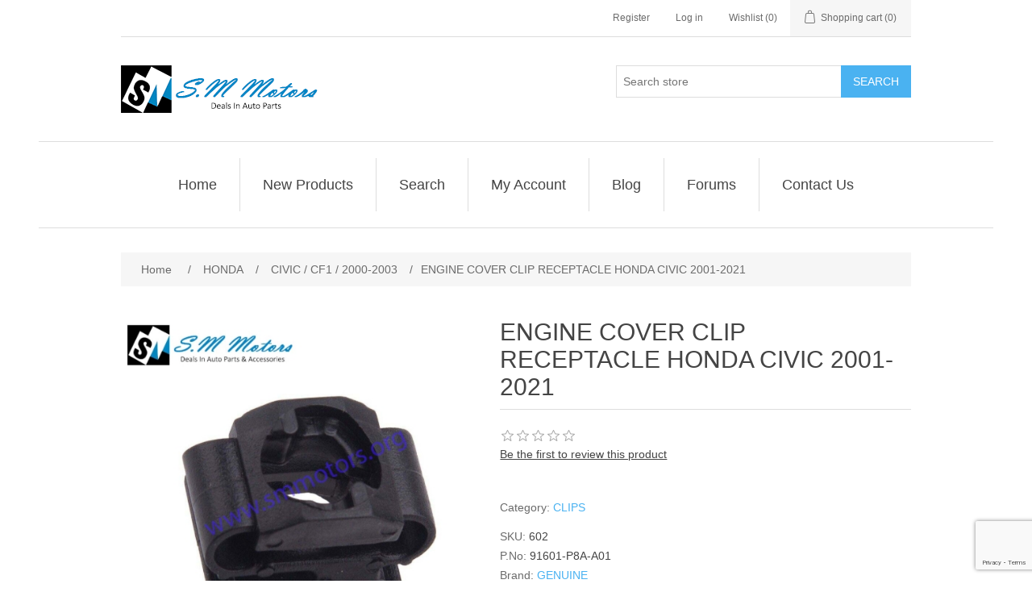

--- FILE ---
content_type: text/html; charset=utf-8
request_url: https://www.smmotors.org/engine-cover-clip-receptacle
body_size: 17671
content:
<!DOCTYPE html><html lang="en" dir="ltr" class="html-product-details-page"><head><title>Honda Civic Engine Cover Receptacle. | SM Motors Online Auto Parts Store</title><meta charset="UTF-8"><meta name="description" content="Honda Civic 2001-2021 Genuine Engine Cover Clip,   Receptacle.
Shop Online From www.smmotors.org"><meta name="keywords" content="Engine Cover Clip / Stud,Split Stud Retain,Receptacle"><meta name="generator" content="nopCommerce"><meta name="viewport" content="width=device-width, initial-scale=1"><meta property="og:type" content="product"><meta property="og:title" content="ENGINE COVER CLIP RECEPTACLE HONDA CIVIC 2001-2021"><meta property="og:description" content="Honda Civic 2001-2021 Genuine Engine Cover Clip,   Receptacle.
Shop Online From www.smmotors.org"><meta property="og:image" content="https://www.smmotors.org/images/thumbs/0003052_engine-cover-clip-receptacle-honda-civic-2001-2021_548.jpeg"><meta property="og:image:url" content="https://www.smmotors.org/images/thumbs/0003052_engine-cover-clip-receptacle-honda-civic-2001-2021_548.jpeg"><meta property="og:url" content="https://www.smmotors.org/engine-cover-clip-receptacle"><meta property="og:site_name" content="S.M Motors"><script type="application/ld+json">{"@context":"https://schema.org","@type":"Product","name":"ENGINE COVER CLIP RECEPTACLE HONDA CIVIC 2001-2021","sku":"602","mpn":"91601-P8A-A01","image":"https://www.smmotors.org/images/thumbs/0003052_engine-cover-clip-receptacle-honda-civic-2001-2021_548.jpeg","brand":[{"@type":"Brand","name":"CLIPS"}],"offers":{"@type":"Offer","url":"https://www.smmotors.org/engine-cover-clip-receptacle","availability":"https://schema.org/InStock","price":"450.00","priceCurrency":"Rs"},"review":[],"hasVariant":[]}</script><script type="application/ld+json">{"@context":"https://schema.org","@type":"BreadcrumbList","itemListElement":[{"@type":"ListItem","position":1,"item":{"@id":"https://www.smmotors.org/honda-parts","name":"HONDA"}},{"@type":"ListItem","position":2,"item":{"@id":"https://www.smmotors.org/honda-civic-cf1-2000","name":"CIVIC / CF1 / 2000-2003"}},{"@type":"ListItem","position":3,"item":{"@id":"https://www.smmotors.org/engine-cover-clip-receptacle","name":"ENGINE COVER CLIP RECEPTACLE HONDA CIVIC 2001-2021"}}]}</script><link rel="stylesheet" href="/css/ui6y-pk2ee-opru-2vpxnq.styles.css?v=C1USKLX3odI4F3kFZfgeUgnkCqw"><script async src="https://www.googletagmanager.com/gtag/js?id=G-05TVJCTDGH"></script><script>function gtag(){dataLayer.push(arguments)}window.dataLayer=window.dataLayer||[];gtag("js",new Date);gtag("config","G-05TVJCTDGH")</script><link rel="canonical" href="https://www.smmotors.org/engine-cover-clip-receptacle"><link href="https://www.smmotors.org/blog/rss/1" rel="alternate" type="application/rss+xml" title="S.M Motors: Blog"><body><input name="__RequestVerificationToken" type="hidden" value="CfDJ8D_Q2DdekCJCoBVDmJLK_wNSvPJc_aKizihr_APPF37U1YY_U-OvTewmzcQqHWaDWDzEMa0MThx7pJ6NOKDIaKIwbu_Dbt_9HpyPFB7lgS6-qbpq4_yUNRkulatOwhWP3QlqDTNLaaG8heBE14c47a0"><div class="ajax-loading-block-window" style="display:none"></div><div id="dialog-notifications-success" role="status" aria-live="polite" aria-atomic="true" title="Notification" style="display:none"></div><div id="dialog-notifications-error" role="alert" aria-live="assertive" aria-atomic="true" title="Error" style="display:none"></div><div id="dialog-notifications-warning" role="alert" aria-live="assertive" aria-atomic="true" title="Warning" style="display:none"></div><div id="bar-notification" class="bar-notification-container" role="status" aria-live="polite" aria-atomic="true" data-close="Close"></div><div class="master-wrapper-page"><header class="header"><a class="skip" href="#main">Skip navigation</a><div class="header-upper"><div class="header-selectors-wrapper"></div><div class="header-links-wrapper"><div class="header-links"><ul><li><a href="/register?returnUrl=%2Fengine-cover-clip-receptacle" class="ico-register">Register</a><li><a href="/login?returnUrl=%2Fengine-cover-clip-receptacle" class="ico-login">Log in</a><li><a href="/wishlist" class="ico-wishlist"> <span class="wishlist-label">Wishlist</span> <span class="wishlist-qty">(0)</span> </a><li id="topcartlink"><a href="/cart" class="ico-cart"> <span class="cart-label">Shopping cart</span> <span class="cart-qty">(0)</span> </a></ul></div><div id="flyout-cart" class="flyout-cart"><div class="mini-shopping-cart"><div class="count">You have no items in your shopping cart.</div></div></div></div></div><div class="header-lower"><div class="header-logo"><a href="/"> <img alt="S.M Motors" src="https://www.smmotors.org/Themes/DefaultClean/Content/images/logo.png"> </a></div><div role="search" class="search-box store-search-box"><form method="get" id="small-search-box-form" action="/search"><input type="text" class="search-box-text" id="small-searchterms" autocomplete="off" name="q" placeholder="Search store" aria-label="Search store"> <button type="submit" class="button-1 search-box-button">Search</button></form></div></div></header><div class="header-menu"><nav class="menu-container menu-dropdown"><div id="menu-1" class="menu__toggle" role="button">Home</div><div role="menu" class="menu" aria-labelledby="menu-1"><div class="menu__item" role="menuitem"><a href="/" role="button" class="menu__link" tabindex="0">Home</a></div><div class="menu__item" role="menuitem"><a href="/newproducts" role="button" class="menu__link" tabindex="0">New Products</a></div><div class="menu__item" role="menuitem"><a href="/search" role="button" class="menu__link" tabindex="0">Search</a></div><div class="menu__item" role="menuitem"><a href="/customer/info" role="button" class="menu__link" tabindex="0">My Account</a></div><div class="menu__item" role="menuitem"><a href="/blog" role="button" class="menu__link" tabindex="0">Blog</a></div><div class="menu__item" role="menuitem"><a href="/boards" role="button" class="menu__link" tabindex="0">Forums</a></div><div class="menu__item" role="menuitem"><a href="/contactus" role="button" class="menu__link" tabindex="0">Contact Us</a></div></div></nav></div><main class="master-wrapper-content" id="main"><div class="master-column-wrapper"><div class="breadcrumb"><ul><li><span> <a href="/"> <span>Home</span> </a> </span> <span class="delimiter">/</span><li><a href="/honda-parts"> <span>HONDA</span> </a> <span class="delimiter">/</span><li><a href="/honda-civic-cf1-2000"> <span>CIVIC / CF1 / 2000-2003</span> </a> <span class="delimiter">/</span><li><strong class="current-item">ENGINE COVER CLIP RECEPTACLE HONDA CIVIC 2001-2021</strong> <span id="/engine-cover-clip-receptacle"></span></ul></div><section class="center-1"><div class="page product-details-page"><div class="page-body"><form method="post" id="product-details-form"><article data-productid="2446"><div class="product-essential"><div class="gallery"><div class="picture-gallery"><div class="picture"><img alt=" Repceptacle            " src="https://www.smmotors.org/images/thumbs/0003052_engine-cover-clip-receptacle-honda-civic-2001-2021_548.jpeg" title=" Repceptacle            " id="main-product-img-2446"></div><div class="picture-thumbs"><a class="thumb-item" data-pictureid="3052" href="https://www.smmotors.org/images/thumbs/0003052_engine-cover-clip-receptacle-honda-civic-2001-2021.jpeg" alt=" Repceptacle            " title=" Repceptacle            "> <img src="https://www.smmotors.org/images/thumbs/0003052_engine-cover-clip-receptacle-honda-civic-2001-2021_100.jpeg" alt=" Repceptacle            " title=" Repceptacle            " data-defaultsize="https://www.smmotors.org/images/thumbs/0003052_engine-cover-clip-receptacle-honda-civic-2001-2021_548.jpeg" data-fullsize="https://www.smmotors.org/images/thumbs/0003052_engine-cover-clip-receptacle-honda-civic-2001-2021.jpeg"> </a> <a class="thumb-item" data-pictureid="3053" href="https://www.smmotors.org/images/thumbs/0003053_engine-cover-clip-receptacle-honda-civic-2001-2021.jpeg" alt="Engine Cover Clip / Stud , Split Stud Retain." title="Engine Cover Clip / Stud , Split Stud Retain."> <img src="https://www.smmotors.org/images/thumbs/0003053_engine-cover-clip-receptacle-honda-civic-2001-2021_100.jpeg" alt="Engine Cover Clip / Stud , Split Stud Retain." title="Engine Cover Clip / Stud , Split Stud Retain." data-defaultsize="https://www.smmotors.org/images/thumbs/0003053_engine-cover-clip-receptacle-honda-civic-2001-2021_548.jpeg" data-fullsize="https://www.smmotors.org/images/thumbs/0003053_engine-cover-clip-receptacle-honda-civic-2001-2021.jpeg"> </a></div></div></div><div class="overview"><div class="product-name"><h1>ENGINE COVER CLIP RECEPTACLE HONDA CIVIC 2001-2021</h1></div><div class="product-reviews-overview"><div class="product-review-box"><div class="rating"><div style="width:0%"></div></div></div><div class="product-review-links add-review product-no-reviews"><a href="#addreview">Be the first to review this product</a></div></div><div class="manufacturers"><span class="label">Category:</span> <span class="value"> <a href="/auto-clips">CLIPS</a> </span></div><div class="additional-details"><div class="sku"><span class="label">SKU:</span> <span class="value" id="sku-2446">602</span></div><div class="manufacturer-part-number"><span class="label">P.No:</span> <span class="value" id="mpn-2446">91601-P8A-A01</span></div><div class="product-vendor"><span class="label">Brand:</span> <span class="value"><a href="/genuine">GENUINE</a></span></div></div><div class="delivery"><div class="delivery-date"><span class="label">Delivery Time:</span> <span class="value">1-2 days</span></div></div><div class="prices"><div class="product-price"><span id="price-value-2446" class="price-value-2446"> Rs 450 </span></div></div><div class="add-to-cart"><div class="add-to-cart-panel"><label class="qty-label" for="addtocart_2446_EnteredQuantity">Qty:</label> <input id="product_enteredQuantity_2446" class="qty-input" type="text" aria-label="Enter a quantity" data-val="true" data-val-required="The Qty field is required." name="addtocart_2446.EnteredQuantity" value="1"> <button type="button" id="add-to-cart-button-2446" class="button-1 add-to-cart-button" data-productid="2446" onclick="return AjaxCart.addproducttocart_details(&#34;/addproducttocart/details/2446/1&#34;,&#34;#product-details-form&#34;),!1">Add to cart</button></div></div><div class="product-estimate-shipping"><a href="#estimate-shipping-popup-2446" id="open-estimate-shipping-popup-2446" class="open-estimate-shipping-popup" data-effect="estimate-shipping-popup-zoom-in"> </a><div id="estimate-shipping-popup-2446" class="estimate-shipping-popup mfp-with-anim mfp-hide"><div class="ship-to-title"><strong>Ship to</strong></div><div class="estimate-shipping-row shipping-address"><div class="estimate-shipping-row-item address-item"><div class="estimate-shipping-row"><select class="estimate-shipping-address-control" data-trigger="country-select" data-url="/country/getstatesbycountryid" data-stateprovince="#StateProvinceId" data-loading="#estimate-shipping-loading-progress" aria-label="Country" id="CountryId" name="CountryId"><option value="0">Select country<option value="1">United States<option value="2">Canada<option value="86">Afghanistan<option value="87">Albania<option value="88">Algeria<option value="89">American Samoa<option value="90">Andorra<option value="91">Angola<option value="92">Anguilla<option value="93">Antarctica<option value="94">Antigua and Barbuda<option value="3">Argentina<option value="4">Armenia<option value="5">Aruba<option value="6">Australia<option value="7">Austria<option value="8">Azerbaijan<option value="9">Bahamas<option value="95">Bahrain<option value="10">Bangladesh<option value="96">Barbados<option value="11">Belarus<option value="12">Belgium<option value="13">Belize<option value="97">Benin<option value="14">Bermuda<option value="98">Bhutan<option value="15">Bolivia<option value="16">Bosnia and Herzegowina<option value="99">Botswana<option value="100">Bouvet Island<option value="17">Brazil<option value="101">British Indian Ocean Territory<option value="102">Brunei Darussalam<option value="18">Bulgaria<option value="103">Burkina Faso<option value="104">Burundi<option value="105">Cambodia<option value="106">Cameroon<option value="107">Cape Verde<option value="19">Cayman Islands<option value="108">Central African Republic<option value="109">Chad<option value="20">Chile<option value="21">China<option value="110">Christmas Island<option value="111">Cocos (Keeling) Islands<option value="22">Colombia<option value="112">Comoros<option value="113">Congo<option value="114">Cook Islands<option value="23">Costa Rica<option value="115">Cote D&#x27;Ivoire<option value="24">Croatia<option value="25">Cuba<option value="26">Cyprus<option value="27">Czech Republic<option value="28">Denmark<option value="116">Djibouti<option value="117">Dominica<option value="29">Dominican Republic<option value="30">Ecuador<option value="31">Egypt<option value="118">El Salvador<option value="119">Equatorial Guinea<option value="120">Eritrea<option value="121">Estonia<option value="122">Ethiopia<option value="123">Falkland Islands (Malvinas)<option value="124">Faroe Islands<option value="125">Fiji<option value="32">Finland<option value="33">France<option value="126">French Guiana<option value="127">French Polynesia<option value="128">French Southern Territories<option value="129">Gabon<option value="130">Gambia<option value="34">Georgia<option value="35">Germany<option value="131">Ghana<option value="36">Gibraltar<option value="37">Greece<option value="132">Greenland<option value="133">Grenada<option value="134">Guadeloupe<option value="135">Guam<option value="38">Guatemala<option value="136">Guinea<option value="137">Guinea-bissau<option value="138">Guyana<option value="139">Haiti<option value="140">Heard and Mc Donald Islands<option value="141">Honduras<option value="39">Hong Kong<option value="40">Hungary<option value="142">Iceland<option value="41">India<option value="42">Indonesia<option value="143">Iran (Islamic Republic of)<option value="144">Iraq<option value="43">Ireland<option value="44">Israel<option value="45">Italy<option value="46">Jamaica<option value="47">Japan<option value="48">Jordan<option value="49">Kazakhstan<option value="145">Kenya<option value="146">Kiribati<option value="147">Korea<option value="50">Korea, Democratic People&#x27;s Republic of<option value="51">Kuwait<option value="148">Kyrgyzstan<option value="149">Lao People&#x27;s Democratic Republic<option value="150">Latvia<option value="151">Lebanon<option value="152">Lesotho<option value="153">Liberia<option value="154">Libyan Arab Jamahiriya<option value="155">Liechtenstein<option value="156">Lithuania<option value="157">Luxembourg<option value="158">Macau<option value="159">Macedonia<option value="160">Madagascar<option value="161">Malawi<option value="52">Malaysia<option value="162">Maldives<option value="163">Mali<option value="164">Malta<option value="165">Marshall Islands<option value="166">Martinique<option value="167">Mauritania<option value="168">Mauritius<option value="169">Mayotte<option value="53">Mexico<option value="170">Micronesia<option value="171">Moldova<option value="172">Monaco<option value="173">Mongolia<option value="174">Montenegro<option value="175">Montserrat<option value="176">Morocco<option value="177">Mozambique<option value="178">Myanmar<option value="179">Namibia<option value="180">Nauru<option value="181">Nepal<option value="54">Netherlands<option value="182">Netherlands Antilles<option value="183">New Caledonia<option value="55">New Zealand<option value="184">Nicaragua<option value="185">Niger<option value="186">Nigeria<option value="187">Niue<option value="188">Norfolk Island<option value="189">Northern Mariana Islands<option value="56">Norway<option value="190">Oman<option value="57">Pakistan<option value="191">Palau<option value="192">Panama<option value="193">Papua New Guinea<option value="58">Paraguay<option value="59">Peru<option value="60">Philippines<option value="194">Pitcairn<option value="61">Poland<option value="62">Portugal<option value="63">Puerto Rico<option value="64">Qatar<option value="195">Reunion<option value="65">Romania<option value="66">Russia<option value="196">Rwanda<option value="197">Saint Kitts and Nevis<option value="198">Saint Lucia<option value="199">Saint Vincent and the Grenadines<option value="200">Samoa<option value="201">San Marino<option value="202">Sao Tome and Principe<option value="67">Saudi Arabia<option value="203">Senegal<option value="85">Serbia<option value="204">Seychelles<option value="205">Sierra Leone<option value="68">Singapore<option value="69">Slovakia (Slovak Republic)<option value="70">Slovenia<option value="206">Solomon Islands<option value="207">Somalia<option value="71">South Africa<option value="208">South Georgia &amp; South Sandwich Islands<option value="72">Spain<option value="209">Sri Lanka<option value="210">St. Helena<option value="211">St. Pierre and Miquelon<option value="212">Sudan<option value="213">Suriname<option value="214">Svalbard and Jan Mayen Islands<option value="215">Swaziland<option value="73">Sweden<option value="74">Switzerland<option value="216">Syrian Arab Republic<option value="75">Taiwan<option value="217">Tajikistan<option value="218">Tanzania<option value="76">Thailand<option value="219">Togo<option value="220">Tokelau<option value="221">Tonga<option value="222">Trinidad and Tobago<option value="223">Tunisia<option value="77">Turkey<option value="224">Turkmenistan<option value="225">Turks and Caicos Islands<option value="226">Tuvalu<option value="227">Uganda<option value="78">Ukraine<option value="79">United Arab Emirates<option value="80">United Kingdom<option value="81">United States minor outlying islands<option value="82">Uruguay<option value="83">Uzbekistan<option value="228">Vanuatu<option value="229">Vatican City State (Holy See)<option value="84">Venezuela<option value="230">Viet Nam<option value="231">Virgin Islands (British)<option value="232">Virgin Islands (U.S.)<option value="233">Wallis and Futuna Islands<option value="234">Western Sahara<option value="235">Yemen<option value="236">Zambia<option value="237">Zimbabwe</select> <span class="required">*</span></div></div><div class="estimate-shipping-row-item address-item"><select class="estimate-shipping-address-control" aria-label="State / province" id="StateProvinceId" name="StateProvinceId"><option value="0">Other</select></div><div class="estimate-shipping-row-item address-item"><div class="estimate-shipping-row"><input class="estimate-shipping-address-control" placeholder="Zip / postal code" type="text" id="ZipPostalCode" name="ZipPostalCode"> <span class="required">*</span></div></div></div><div class="choose-shipping-title"><strong>Shipping Method</strong></div><div class="shipping-options"><div class="shipping-options-header"><div class="estimate-shipping-row"><div class="estimate-shipping-row-item-radio"></div><div class="estimate-shipping-row-item shipping-item shipping-header-item">Name</div><div class="estimate-shipping-row-item shipping-item shipping-header-item">Estimated Delivery</div><div class="estimate-shipping-row-item shipping-item shipping-header-item">Price</div></div></div><div class="shipping-options-body"><div class="no-shipping-options">No shipping options</div></div></div><div class="apply-shipping-button-container"><button type="button" class="button-2 apply-shipping-button">Apply</button><div class="message-failure"></div></div></div></div><div class="overview-buttons"><div id="moveToWishlistModal_2446" title="Specify your wishlist" style="display:none"><div class="wishlist-buttons-container"><button type="button" class="button-2 custom-wishlist-button add-new" onclick="showAddWishlistModal(2446);closeMoveToWishlistModal(2446)"> Custom wishlist </button></div></div><div id="addWishlistModal_2446" title="Add new wishlist" style="display:none"><div class="add-wishlist-content"><input type="text" id="wishlistName_2446" placeholder="Enter wishlist name"> <button type="button" class="wishlist-add-custom-button" onclick="addWishlist(2446)">OK</button></div></div><div class="add-to-wishlist"><button type="button" id="add-to-wishlist-button-2446" class="button-2 add-to-wishlist-button" data-productid="2446" onclick="return AjaxCart.addproducttocart_details(&#34;/addproducttocart/details/2446/2&#34;,&#34;#product-details-form&#34;),!1">Add to wishlist</button></div><div class="compare-products"><button type="button" class="button-2 add-to-compare-list-button" onclick="return AjaxCart.addproducttocomparelist(&#34;/compareproducts/add/2446&#34;),!1">Add to compare list</button></div><div class="email-a-friend"><button type="button" class="button-2 email-a-friend-button" onclick="setLocation(&#34;/productemailafriend/2446&#34;)">Email a friend</button></div></div><div class="product-share-button"><div class="addthis_toolbox addthis_default_style"><a class="addthis_button_preferred_1"></a><a class="addthis_button_preferred_2"></a><a class="addthis_button_preferred_3"></a><a class="addthis_button_preferred_4"></a><a class="addthis_button_compact"></a><a class="addthis_counter addthis_bubble_style"></a></div><script src="https://s7.addthis.com/js/250/addthis_widget.js#pubid=nopsolutions"></script></div></div><div class="full-description"><p><strong>CF4&nbsp; &nbsp;01-05<br>UH6 06-12 </strong><br><strong>FB2 13-15 </strong><br><strong>FC6 16-21</strong><p>&nbsp;<p><strong>Honda Civic 2001-2021 Genuine Engine Cover Clip,&nbsp; Receptacle 1-Pcs.</strong><p>Mostly Engine Cover Clips are broken or miss place during vehicle maintenance.<p>Without Clips Engine Cover will be broken during driving.<p>If the Engine Cover Clips are broken or miss, It's recommended&nbsp; to Install the new Clips (STUD, RETAINER, RECEPTACLE) immediately.<p>&nbsp;<p><iframe src="https://www.youtube.com/embed/rNTU7hn-LxU" width="560" height="314" allowfullscreen></iframe></div></div><section class="product-collateral"><div class="product-tags-box"><h2 class="title">Product Tags</h2><div class="product-tags-list"><ul><li class="tag"><a href="/clips" class="producttag"> clips </a> <span>(4)</span></ul></div></div></section><div class="also-purchased-products-grid product-grid"><h2 class="title">Customers who bought this item also bought</h2><div class="item-grid"><div class="item-box"><article class="product-item" data-productid="2453"><div class="picture"><a href="/stud-fb2" title="Engine Cover Clip / Stud"> <img alt="Engine Cover Clip / Stud" src="https://www.smmotors.org/images/thumbs/0003063_engine-cover-clip-stud-honda-civic-2001-2021_400.jpeg" title="Engine Cover Clip / Stud"> </a></div><div class="details"><h2 class="product-title"><a href="/stud-fb2">ENGINE COVER CLIP STUD HONDA CIVIC 2001-2021</a></h2><div class="product-rating-box" title="0 review(s)"><div class="rating"><div style="width:0%"></div></div></div><div class="description" data-short-description="none"></div><div class="add-info"><div class="prices"><span class="price actual-price">Rs 350</span></div><div class="buttons"><button type="button" class="button-2 product-box-add-to-cart-button" onclick="return AjaxCart.addproducttocart_catalog(&#34;/addproducttocart/catalog/2453/1/1&#34;),!1">Add to cart</button> <button type="button" class="button-2 add-to-compare-list-button" title="Add to compare list" onclick="return AjaxCart.addproducttocomparelist(&#34;/compareproducts/add/2453&#34;),!1">Add to compare list</button><div id="moveToWishlistModal_2453" title="Specify your wishlist" style="display:none"><div class="wishlist-buttons-container"><button type="button" class="button-2 custom-wishlist-button add-new" onclick="showAddWishlistModal(2453);closeMoveToWishlistModal(2453)"> Custom wishlist </button></div></div><div id="addWishlistModal_2453" title="Add new wishlist" style="display:none"><div class="add-wishlist-content"><input type="text" id="wishlistName_2453" placeholder="Enter wishlist name"> <button type="button" class="wishlist-add-custom-button" onclick="addWishlist(2453)">OK</button></div></div><button type="button" class="button-2 add-to-wishlist-button" title="Add to wishlist" onclick="return AjaxCart.addproducttocart_catalog(&#34;/addproducttocart/catalog/2453/2/1&#34;),!1">Add to wishlist</button></div></div></div></article></div><div class="item-box"><article class="product-item" data-productid="2441"><div class="picture"><a href="/retain-fc6" title="Split Stud Retain"> <img alt="Split Stud Retain" src="https://www.smmotors.org/images/thumbs/0003037_engine-cover-clip-retain-honda-civic-2001-2021_400.jpeg" title="Split Stud Retain"> </a></div><div class="details"><h2 class="product-title"><a href="/retain-fc6">ENGINE COVER CLIP RETAIN HONDA CIVIC 2001-2021</a></h2><div class="product-rating-box" title="0 review(s)"><div class="rating"><div style="width:0%"></div></div></div><div class="description" data-short-description="none"></div><div class="add-info"><div class="prices"><span class="price actual-price">Rs 280</span></div><div class="buttons"><button type="button" class="button-2 product-box-add-to-cart-button" onclick="return AjaxCart.addproducttocart_catalog(&#34;/addproducttocart/catalog/2441/1/1&#34;),!1">Add to cart</button> <button type="button" class="button-2 add-to-compare-list-button" title="Add to compare list" onclick="return AjaxCart.addproducttocomparelist(&#34;/compareproducts/add/2441&#34;),!1">Add to compare list</button><div id="moveToWishlistModal_2441" title="Specify your wishlist" style="display:none"><div class="wishlist-buttons-container"><button type="button" class="button-2 custom-wishlist-button add-new" onclick="showAddWishlistModal(2441);closeMoveToWishlistModal(2441)"> Custom wishlist </button></div></div><div id="addWishlistModal_2441" title="Add new wishlist" style="display:none"><div class="add-wishlist-content"><input type="text" id="wishlistName_2441" placeholder="Enter wishlist name"> <button type="button" class="wishlist-add-custom-button" onclick="addWishlist(2441)">OK</button></div></div><button type="button" class="button-2 add-to-wishlist-button" title="Add to wishlist" onclick="return AjaxCart.addproducttocart_catalog(&#34;/addproducttocart/catalog/2441/2/1&#34;),!1">Add to wishlist</button></div></div></div></article></div><div class="item-box"><article class="product-item" data-productid="2450"><div class="picture"><a href="/wiper-cap-fc6" title="Honda Civic 2016 Cap Front Wiper Arm."> <img alt="Honda Civic 2016 Cap Front Wiper Arm." src="https://www.smmotors.org/images/thumbs/0003056_wiper-arm-cap-honda-civic-2013-2021_400.jpeg" title="Honda Civic 2016 Cap Front Wiper Arm."> </a></div><div class="details"><h2 class="product-title"><a href="/wiper-cap-fc6">WIPER ARM CAP HONDA CIVIC 2013-2021</a></h2><div class="product-rating-box" title="0 review(s)"><div class="rating"><div style="width:0%"></div></div></div><div class="description" data-short-description="none"></div><div class="add-info"><div class="prices"><span class="price actual-price">Rs 390</span></div><div class="buttons"><button type="button" class="button-2 product-box-add-to-cart-button" onclick="return AjaxCart.addproducttocart_catalog(&#34;/addproducttocart/catalog/2450/1/1&#34;),!1">Add to cart</button> <button type="button" class="button-2 add-to-compare-list-button" title="Add to compare list" onclick="return AjaxCart.addproducttocomparelist(&#34;/compareproducts/add/2450&#34;),!1">Add to compare list</button><div id="moveToWishlistModal_2450" title="Specify your wishlist" style="display:none"><div class="wishlist-buttons-container"><button type="button" class="button-2 custom-wishlist-button add-new" onclick="showAddWishlistModal(2450);closeMoveToWishlistModal(2450)"> Custom wishlist </button></div></div><div id="addWishlistModal_2450" title="Add new wishlist" style="display:none"><div class="add-wishlist-content"><input type="text" id="wishlistName_2450" placeholder="Enter wishlist name"> <button type="button" class="wishlist-add-custom-button" onclick="addWishlist(2450)">OK</button></div></div><button type="button" class="button-2 add-to-wishlist-button" title="Add to wishlist" onclick="return AjaxCart.addproducttocart_catalog(&#34;/addproducttocart/catalog/2450/2/1&#34;),!1">Add to wishlist</button></div></div></div></article></div><div class="item-box"><article class="product-item" data-productid="315"><div class="picture"><a href="/cover-top-cowl-fb2" title="Top Cowl Cover Genuine Honda Civic 2013"> <img alt="Top Cowl Cover  Genuine Honda Civic 2013" src="https://www.smmotors.org/images/thumbs/0002926_lid-top-cowl-honda-civic-2013-2015_400.jpeg" title="Top Cowl Cover Genuine Honda Civic 2013"> </a></div><div class="details"><h2 class="product-title"><a href="/cover-top-cowl-fb2">LID TOP COWL HONDA CIVIC 2013-2015</a></h2><div class="product-rating-box" title="0 review(s)"><div class="rating"><div style="width:0%"></div></div></div><div class="description" data-short-description="none"></div><div class="add-info"><div class="prices"><span class="price actual-price">Rs 1,190</span></div><div class="buttons"><button type="button" class="button-2 product-box-add-to-cart-button" onclick="return AjaxCart.addproducttocart_catalog(&#34;/addproducttocart/catalog/315/1/1&#34;),!1">Add to cart</button> <button type="button" class="button-2 add-to-compare-list-button" title="Add to compare list" onclick="return AjaxCart.addproducttocomparelist(&#34;/compareproducts/add/315&#34;),!1">Add to compare list</button><div id="moveToWishlistModal_315" title="Specify your wishlist" style="display:none"><div class="wishlist-buttons-container"><button type="button" class="button-2 custom-wishlist-button add-new" onclick="showAddWishlistModal(315);closeMoveToWishlistModal(315)"> Custom wishlist </button></div></div><div id="addWishlistModal_315" title="Add new wishlist" style="display:none"><div class="add-wishlist-content"><input type="text" id="wishlistName_315" placeholder="Enter wishlist name"> <button type="button" class="wishlist-add-custom-button" onclick="addWishlist(315)">OK</button></div></div><button type="button" class="button-2 add-to-wishlist-button" title="Add to wishlist" onclick="return AjaxCart.addproducttocart_catalog(&#34;/addproducttocart/catalog/315/2/1&#34;),!1">Add to wishlist</button></div></div></div></article></div></div></div></article><input name="__RequestVerificationToken" type="hidden" value="CfDJ8D_Q2DdekCJCoBVDmJLK_wNSvPJc_aKizihr_APPF37U1YY_U-OvTewmzcQqHWaDWDzEMa0MThx7pJ6NOKDIaKIwbu_Dbt_9HpyPFB7lgS6-qbpq4_yUNRkulatOwhWP3QlqDTNLaaG8heBE14c47a0"></form><section class="page product-reviews"><div class="write-review" id="review-form"><a name="addreview"></a><h2 class="title">Write your own review</h2><form method="post" action="/Product/ProductReviews#addreview"><input type="hidden" data-val="true" data-val-required="The ProductId field is required." id="ProductId" name="ProductId" value="2446"><section class="fieldset"><div class="form-fields"><div class="inputs"><label for="AddProductReview_Title">Review title:</label> <input class="review-title" type="text" id="AddProductReview_Title" name="AddProductReview.Title"> <span class="required">*</span> <span class="field-validation-valid" data-valmsg-for="AddProductReview.Title" data-valmsg-replace="true"></span></div><div class="inputs"><label for="AddProductReview_ReviewText">Review text:</label> <textarea class="review-text" id="AddProductReview_ReviewText" name="AddProductReview.ReviewText"></textarea> <span class="required">*</span> <span class="field-validation-valid" data-valmsg-for="AddProductReview.ReviewText" data-valmsg-replace="true"></span></div><div class="review-rating"><div class="name-description"><label for="AddProductReview_Rating">Rating:</label></div><div class="rating-wrapper"><div class="label first">Bad</div><div class="rating-options"><input value="0" type="radio" id="addproductrating_0" style="display:none" checked data-val="true" data-val-required="The Rating field is required." name="AddProductReview.Rating"> <input value="1" type="radio" id="addproductrating_1" aria-label="Bad" name="AddProductReview.Rating"> <input value="2" type="radio" id="addproductrating_2" aria-label="Not good" name="AddProductReview.Rating"> <input value="3" type="radio" id="addproductrating_3" aria-label="Not bad but also not excellent" name="AddProductReview.Rating"> <input value="4" type="radio" id="addproductrating_4" aria-label="Good" name="AddProductReview.Rating"> <input value="5" type="radio" id="addproductrating_5" aria-label="Excellent" name="AddProductReview.Rating"></div><div class="label last">Excellent</div></div></div><div><input id="g-recaptcha-response_captcha_652053961" name="g-recaptcha-response" type="hidden"></input><script>var onloadCallbackcaptcha_652053961=function(){var u=$('input[id="g-recaptcha-response_captcha_652053961"]').closest("form"),n=$(u.find(":submit")[0]),t=n.data("action"),i,r;t==null&&(t="ProductReviews");i=!1;r=!1;n.on("click",function(){return r||(r=!0,grecaptcha.execute("6LeAEBgjAAAAAJCjsblxac_uwyj22hSm3tOydF0R",{action:t}).then(function(t){$("#g-recaptcha-response_captcha_652053961",u).val(t);i=!0;n.trigger("click")})),i})}</script><script async defer src="https://www.google.com/recaptcha/api.js?onload=onloadCallbackcaptcha_652053961&amp;render=6LeAEBgjAAAAAJCjsblxac_uwyj22hSm3tOydF0R&amp;hl=en"></script></div></div></section><section class="buttons"><button type="submit" name="add-review" id="add-review" class="button-1 write-product-review-button">Submit review</button></section><input name="__RequestVerificationToken" type="hidden" value="CfDJ8D_Q2DdekCJCoBVDmJLK_wNSvPJc_aKizihr_APPF37U1YY_U-OvTewmzcQqHWaDWDzEMa0MThx7pJ6NOKDIaKIwbu_Dbt_9HpyPFB7lgS6-qbpq4_yUNRkulatOwhWP3QlqDTNLaaG8heBE14c47a0"></form></div></section></div></div></section></div></main><footer class="footer"><section class="footer-upper"><nav class="footer-navigation"><div class="footer-menu" role="none"><h2 id="footer-menu-2" class="footer-menu__title footer-menu__toggle" aria-haspopup="menu" aria-expanded="false">Information</h2><div class="footer-menu__list" role="menu" aria-labelledby="footer-menu-2"><div class="footer-menu__item" role="menuitem"><a href="/sitemap" class="footer-menu__link">Sitemap</a></div><div class="footer-menu__item" role="menuitem"><a href="/privacy-policy" class="footer-menu__link">Privacy Policy</a></div><div class="footer-menu__item" role="menuitem"><a href="/shipping-payments" class="footer-menu__link">Shipping &amp; Payment Info</a></div><div class="footer-menu__item" role="menuitem"><a href="/visiting-card" class="footer-menu__link">Virtual Business Card</a></div><div class="footer-menu__item" role="menuitem"><a href="/conditions-of-use" class="footer-menu__link">Return Policy</a></div><div class="footer-menu__item" role="menuitem"><a href="/about-us" class="footer-menu__link">About Us</a></div><div class="footer-menu__item" role="menuitem"><a href="/contactus" class="footer-menu__link">Contact us</a></div></div></div><div class="footer-menu" role="none"><h2 id="footer-menu-3" class="footer-menu__title footer-menu__toggle" aria-haspopup="menu" aria-expanded="false">Customer service</h2><div class="footer-menu__list" role="menu" aria-labelledby="footer-menu-3"><div class="footer-menu__item" role="menuitem"><a href="/search" class="footer-menu__link">Search</a></div><div class="footer-menu__item" role="menuitem"><a href="/news" class="footer-menu__link">News</a></div><div class="footer-menu__item" role="menuitem"><a href="/blog" class="footer-menu__link">Blog</a></div><div class="footer-menu__item" role="menuitem"><a href="/boards" class="footer-menu__link">Forum</a></div><div class="footer-menu__item" role="menuitem"><a href="/recentlyviewedproducts" class="footer-menu__link">Recently viewed products</a></div><div class="footer-menu__item" role="menuitem"><a href="/compareproducts" class="footer-menu__link">Compare products list</a></div><div class="footer-menu__item" role="menuitem"><a href="/newproducts" class="footer-menu__link">New products</a></div></div></div><div class="footer-menu" role="none"><h2 id="footer-menu-4" class="footer-menu__title footer-menu__toggle" aria-haspopup="menu" aria-expanded="false">My account</h2><div class="footer-menu__list" role="menu" aria-labelledby="footer-menu-4"><div class="footer-menu__item" role="menuitem"><a href="/customer/info" class="footer-menu__link">My account</a></div><div class="footer-menu__item" role="menuitem"><a href="/order/history" class="footer-menu__link">Orders</a></div><div class="footer-menu__item" role="menuitem"><a href="/customer/addresses" class="footer-menu__link">Addresses</a></div><div class="footer-menu__item" role="menuitem"><a href="/cart" class="footer-menu__link">Shopping cart</a></div><div class="footer-menu__item" role="menuitem"><a href="/wishlist" class="footer-menu__link">Wishlist</a></div></div></div></nav><div class="footer-block follow-us"><div class="social"><h2 class="title">Follow us</h2><ul class="networks"><li class="facebook"><a href="https://www.facebook.com/sm4pk/" target="_blank" rel="noopener noreferrer">Facebook</a><li class="twitter"><a href="https://twitter.com/SmMotorsOrg" target="_blank" rel="noopener noreferrer">Twitter</a><li class="rss"><a href="/news/rss/1">RSS</a><li class="youtube"><a href="https://www.youtube.com/channel/UCeIwDJSGV_oePDfujQam3SQ" target="_blank" rel="noopener noreferrer">YouTube</a><li class="instagram"><a href="https://wa.me/923214090900" target="_blank" rel="noopener noreferrer">Instagram</a></ul></div><div class="newsletter" role="form"><h2 class="title">Newsletter</h2><div class="newsletter-subscribe" id="newsletter-subscribe-block"><div class="newsletter-email"><input id="newsletter-email" class="newsletter-subscribe-text" placeholder="Enter your email here..." aria-label="Sign up for our newsletter" type="email" name="NewsLetterEmail"> <button type="button" id="newsletter-subscribe-button" class="button-1 newsletter-subscribe-button">Subscribe</button></div><div class="newsletter-validation"><span id="subscribe-loading-progress" style="display:none" class="please-wait">Wait...</span> <span class="field-validation-valid" data-valmsg-for="NewsLetterEmail" data-valmsg-replace="true"></span></div></div><div class="newsletter-result" id="newsletter-result-block"></div></div></div></section><section class="footer-lower"><div class="footer-info"><span class="footer-disclaimer">Copyright &copy; 2026 S.M Motors. All rights reserved.</span></div><div class="footer-powered-by">Powered by <a href="https://www.nopcommerce.com/" target="_blank" rel="nofollow">nopCommerce</a></div></section></footer></div><script src="/js/mrhuenhvc3fgkgkjjx1ikg.scripts.js?v=pC2k1uabS9NjJoiRG8zVQZQb9jM"></script><script src="/lib_npm/magnific-popup/jquery.magnific-popup.min.js?v=MGWN6nzR4bo1EU-FRBxCdg6ZKX0"></script><script src="/js/public.estimateshipping.popup.js?v=WxeMSb_Yu44DYkJRjrsArkqFW_A"></script><script>$(function(){$(".picture-thumbs").magnificPopup({type:"image",delegate:"a",removalDelay:300,gallery:{enabled:!0,navigateByImgClick:!0,preload:[0,1],tPrev:"Previous (Left arrow key)",tNext:"Next (Right arrow key)",tCounter:"%curr% of %total%"},tClose:"Close (Esc)",tLoading:"Loading..."})})</script><script>$(function(){$(".thumb-item > img").on("click",function(){$("#main-product-img-2446").attr("src",$(this).attr("data-defaultsize"));$("#main-product-img-2446").attr("title",$(this).attr("title"));$("#main-product-img-2446").attr("alt",$(this).attr("alt"));$("#main-product-img-lightbox-anchor-2446").attr("href",$(this).attr("data-fullsize"));$("#main-product-img-lightbox-anchor-2446").attr("title",$(this).attr("title"))})})</script><script>$(document).on("product_attributes_changed",function(n){n.changedData.isFreeShipping?$("#free-shipping-"+n.changedData.productId).removeClass("invisible"):$("#free-shipping-"+n.changedData.productId).addClass("invisible")})</script><script>$(function(){$("#addtocart_2446_EnteredQuantity").on("keydown",function(n){if(n.keyCode==13)return $("#add-to-cart-button-2446").trigger("click"),!1});$("#product_enteredQuantity_2446").on("input propertychange paste",function(){var n={productId:2446,quantity:$("#product_enteredQuantity_2446").val()};$(document).trigger({type:"product_quantity_changed",changedData:n})})})</script><script>$(function(){var n={},t=!1,u=!1,f={opener:"#open-estimate-shipping-popup-2446",form:"#product-details-form",contentEl:"#estimate-shipping-popup-2446",countryEl:"#CountryId",stateProvinceEl:"#StateProvinceId",zipPostalCodeEl:"#ZipPostalCode",useCity:!1,cityEl:"#City",requestDelay:300,localizedData:{noShippingOptionsMessage:"No shipping options",countryErrorMessage:"Country is required",zipPostalCodeErrorMessage:"Zip / postal code is required",cityErrorMessage:"City is required"},urlFactory:function(n){var t=$.param({CountryId:n.countryId,StateProvinceId:n.stateProvinceId,ZipPostalCode:n.zipPostalCode,City:n.city});return"/product/estimateshipping/%7BProductId%3Amin(0)%7D?ProductId=2446&"+t},handlers:{openPopUp:function(){if(t){var i=n.getShippingAddress();n.validateAddress(i)?n.getShippingOptions(i):n.clearShippingOptions();t=!1}},load:function(){if(!$.magnificPopup.instance.isOpen){var n=$("<div/>").addClass("shipping-title").append($("<span/>").addClass("shipping-price-title").text("Shipping:")).append($("<span/>").addClass("shipping-loading"));$("#open-estimate-shipping-popup-2446").html(n)}},success:function(){var t=n.getActiveShippingOption();n.selectShippingOption(t);u=!0;n.settings.handlers.success=undefined},error:function(){n.selectShippingOption()},selectedOption:function(t){var i,u,r;t&&t.provider&&t.price&&n.validateAddress(t.address)?(i=$("#open-estimate-shipping-popup-2446"),u=$("<div/>").addClass("shipping-title").append($("<span/>").addClass("shipping-price-title").text("Shipping:")).append($("<span/>").addClass("shipping-price").text(t.price)),i.html(u),r=$("<div/>").addClass("estimated-delivery").append($("<div/>").addClass("shipping-address").append($("<span/>").text("to "+t.address.countryName+", "+(t.address.stateProvinceName?t.address.stateProvinceName+", ":"")+(n.settings.useCity?t.address.city:t.address.zipPostalCode)+" via "+t.provider)).append($("<i/>").addClass("arrow-down"))),t.deliveryDate&&t.deliveryDate!=="-"&&r.append($("<div/>").addClass("shipping-date").text("Estimated Delivery on "+t.deliveryDate)),i.append(r)):$("#open-estimate-shipping-popup-2446").html($("<span/>").text("Please select the address you want to ship to")).append($("<i/>").addClass("arrow-down"))}}},i,r;n=createEstimateShippingPopUp(f);n.init();i=function(){var t=n.getShippingAddress();n.validateAddress(t)?n.getShippingOptions(t):n.selectShippingOption()};i();r=function(r){var o=r.changedData.productId,f,e;o===2446&&(n.params.selectedShippingOption?(f=n.params.selectedShippingOption.address,e=n.getShippingAddress(),n.addressesAreEqual(f,e)||(t=!0),n.getShippingOptions(f)):u?t=!0:i())};setTimeout(function(){$(document).on("product_attributes_changed",r)},500);$(document).on("product_quantity_changed",r)})</script><script>function showAddWishlistModal(n){$("#addWishlistModal_"+n).dialog()}function closeAddWishlistModal(n){$("#addWishlistModal_"+n).dialog("close")}function addWishlist(n){const t=document.getElementById("wishlistName_"+n).value;if(!t){alert("A wishlist name is required.");return}AjaxCart.createCustomWishlist("/addcustomwishlist",t,n);$("#addWishlistModal_"+n).dialog("close")}</script><script>function showMoveToWishlistModal(n){$("#moveToWishlistModal_"+n).dialog()}function closeMoveToWishlistModal(n){$("#moveToWishlistModal_"+n).dialog("close")}</script><script>$(function(){$(".header-upper").on({focus:function(){$("#flyout-cart").addClass("active")},focusout:function(){setTimeout(function(){$("#topcartlink, #flyout-cart").find(":focus").length||$("#flyout-cart").removeClass("active")},0)},mouseenter:function(){$("#flyout-cart").addClass("active")},mouseleave:function(){$("#flyout-cart").removeClass("active")}},"#topcartlink, #flyout-cart");AjaxCart.init(!1,".header-links .cart-qty",".header-links .wishlist-qty","#flyout-cart",{AjaxCartFailure:"Failed to add the product. Please refresh the page and try one more time."})})</script><script>$("#small-search-box-form").on("submit",function(n){n.preventDefault();var t=document.getElementById("small-search-box-form"),i=new FormData(t);window.location.href=`/search?${new URLSearchParams(i).toString()}`})</script><script>$(function(){var n=new Map,t,i;$("#small-searchterms").autocomplete({delay:500,minLength:0,source:function(t,i){var e=t.term&&t.term.trim().toLowerCase(),u=$("#SearchCategoryId"),o=u.length==0?0:u.val(),f={term:e,categoryId:o},r=JSON.stringify(f);if(n.has(r)){i(n.get(r));return}$.getJSON("/catalog/searchtermautocomplete",f,function(t){n.set(r,t);i(t)})},appendTo:".search-box",select:function(n,t){return $("#small-searchterms").val(t.item.label),setLocation(t.item.producturl),!1},open:function(){t&&(i=document.getElementById("small-searchterms").value,$(".ui-autocomplete").append('<li class="ui-menu-item" role="presentation"><a href="/search?q='+i+'">View all results...<\/a><\/li>'))}}).focus(function(){$(this).autocomplete("search",$(this).val())}).data("ui-autocomplete")._renderItem=function(n,i){var r=i.label;return t=i.showlinktoresultsearch,r=htmlEncode(r),imageWidth="20",$("<li><\/li>").data("item.autocomplete",i).append("<a><span>"+r+"<\/span><\/a>").appendTo(n)}})</script><script>mainMenu.init(".menu-container .menu__toggle, .menu-container .menu__item-toggle","menu-dropdown--active")</script><script>mainMenu.init(".footer-navigation .footer-menu__toggle","footer-menu--active")</script><script>async function getCaptchaToken(n,t,i){var r="";if(i)for(grecaptcha.ready(()=>{grecaptcha.execute(t,{action:n}).then(n=>{r=n})});r=="";)await new Promise(n=>setTimeout(n,100));else r=$('#newsletter-subscribe-block .captcha-box textarea[name="g-recaptcha-response"').val();return r}async function newsletter_subscribe(n){var r=$("#subscribe-loading-progress"),t,i;r.show();t="";!1&&(t=await getCaptchaToken("SubscribeNewsletter","6LeAEBgjAAAAAJCjsblxac_uwyj22hSm3tOydF0R",!0));i={subscribe:n,email:$("#newsletter-email").val(),"g-recaptcha-response":t};addAntiForgeryToken(i);$.ajax({cache:!1,type:"POST",url:"/subscribenewsletter",data:i,success:function(n){$("#newsletter-result-block").html(n.Result);n.Success?($("#newsletter-subscribe-block").hide(),$("#newsletter-result-block").show()):$("#newsletter-result-block").fadeIn("slow").delay(2e3).fadeOut("slow")},error:function(){alert("Failed to subscribe.")},complete:function(){r.hide()}})}$(function(){$("#newsletter-subscribe-button").on("click",function(){newsletter_subscribe("true")});$("#newsletter-email").on("keydown",function(n){if(n.keyCode==13)return $("#newsletter-subscribe-button").trigger("click"),!1})})</script><script>$(function(){$(".block .title").on("click",function(){var n=window,t="inner",i;"innerWidth"in window||(t="client",n=document.documentElement||document.body);i={width:n[t+"Width"],height:n[t+"Height"]};i.width<1001&&$(this).siblings(".listbox").slideToggle("slow")})})</script>

--- FILE ---
content_type: text/html; charset=utf-8
request_url: https://www.google.com/recaptcha/api2/anchor?ar=1&k=6LeAEBgjAAAAAJCjsblxac_uwyj22hSm3tOydF0R&co=aHR0cHM6Ly93d3cuc21tb3RvcnMub3JnOjQ0Mw..&hl=en&v=PoyoqOPhxBO7pBk68S4YbpHZ&size=invisible&anchor-ms=20000&execute-ms=30000&cb=uyt3bwykn70h
body_size: 48729
content:
<!DOCTYPE HTML><html dir="ltr" lang="en"><head><meta http-equiv="Content-Type" content="text/html; charset=UTF-8">
<meta http-equiv="X-UA-Compatible" content="IE=edge">
<title>reCAPTCHA</title>
<style type="text/css">
/* cyrillic-ext */
@font-face {
  font-family: 'Roboto';
  font-style: normal;
  font-weight: 400;
  font-stretch: 100%;
  src: url(//fonts.gstatic.com/s/roboto/v48/KFO7CnqEu92Fr1ME7kSn66aGLdTylUAMa3GUBHMdazTgWw.woff2) format('woff2');
  unicode-range: U+0460-052F, U+1C80-1C8A, U+20B4, U+2DE0-2DFF, U+A640-A69F, U+FE2E-FE2F;
}
/* cyrillic */
@font-face {
  font-family: 'Roboto';
  font-style: normal;
  font-weight: 400;
  font-stretch: 100%;
  src: url(//fonts.gstatic.com/s/roboto/v48/KFO7CnqEu92Fr1ME7kSn66aGLdTylUAMa3iUBHMdazTgWw.woff2) format('woff2');
  unicode-range: U+0301, U+0400-045F, U+0490-0491, U+04B0-04B1, U+2116;
}
/* greek-ext */
@font-face {
  font-family: 'Roboto';
  font-style: normal;
  font-weight: 400;
  font-stretch: 100%;
  src: url(//fonts.gstatic.com/s/roboto/v48/KFO7CnqEu92Fr1ME7kSn66aGLdTylUAMa3CUBHMdazTgWw.woff2) format('woff2');
  unicode-range: U+1F00-1FFF;
}
/* greek */
@font-face {
  font-family: 'Roboto';
  font-style: normal;
  font-weight: 400;
  font-stretch: 100%;
  src: url(//fonts.gstatic.com/s/roboto/v48/KFO7CnqEu92Fr1ME7kSn66aGLdTylUAMa3-UBHMdazTgWw.woff2) format('woff2');
  unicode-range: U+0370-0377, U+037A-037F, U+0384-038A, U+038C, U+038E-03A1, U+03A3-03FF;
}
/* math */
@font-face {
  font-family: 'Roboto';
  font-style: normal;
  font-weight: 400;
  font-stretch: 100%;
  src: url(//fonts.gstatic.com/s/roboto/v48/KFO7CnqEu92Fr1ME7kSn66aGLdTylUAMawCUBHMdazTgWw.woff2) format('woff2');
  unicode-range: U+0302-0303, U+0305, U+0307-0308, U+0310, U+0312, U+0315, U+031A, U+0326-0327, U+032C, U+032F-0330, U+0332-0333, U+0338, U+033A, U+0346, U+034D, U+0391-03A1, U+03A3-03A9, U+03B1-03C9, U+03D1, U+03D5-03D6, U+03F0-03F1, U+03F4-03F5, U+2016-2017, U+2034-2038, U+203C, U+2040, U+2043, U+2047, U+2050, U+2057, U+205F, U+2070-2071, U+2074-208E, U+2090-209C, U+20D0-20DC, U+20E1, U+20E5-20EF, U+2100-2112, U+2114-2115, U+2117-2121, U+2123-214F, U+2190, U+2192, U+2194-21AE, U+21B0-21E5, U+21F1-21F2, U+21F4-2211, U+2213-2214, U+2216-22FF, U+2308-230B, U+2310, U+2319, U+231C-2321, U+2336-237A, U+237C, U+2395, U+239B-23B7, U+23D0, U+23DC-23E1, U+2474-2475, U+25AF, U+25B3, U+25B7, U+25BD, U+25C1, U+25CA, U+25CC, U+25FB, U+266D-266F, U+27C0-27FF, U+2900-2AFF, U+2B0E-2B11, U+2B30-2B4C, U+2BFE, U+3030, U+FF5B, U+FF5D, U+1D400-1D7FF, U+1EE00-1EEFF;
}
/* symbols */
@font-face {
  font-family: 'Roboto';
  font-style: normal;
  font-weight: 400;
  font-stretch: 100%;
  src: url(//fonts.gstatic.com/s/roboto/v48/KFO7CnqEu92Fr1ME7kSn66aGLdTylUAMaxKUBHMdazTgWw.woff2) format('woff2');
  unicode-range: U+0001-000C, U+000E-001F, U+007F-009F, U+20DD-20E0, U+20E2-20E4, U+2150-218F, U+2190, U+2192, U+2194-2199, U+21AF, U+21E6-21F0, U+21F3, U+2218-2219, U+2299, U+22C4-22C6, U+2300-243F, U+2440-244A, U+2460-24FF, U+25A0-27BF, U+2800-28FF, U+2921-2922, U+2981, U+29BF, U+29EB, U+2B00-2BFF, U+4DC0-4DFF, U+FFF9-FFFB, U+10140-1018E, U+10190-1019C, U+101A0, U+101D0-101FD, U+102E0-102FB, U+10E60-10E7E, U+1D2C0-1D2D3, U+1D2E0-1D37F, U+1F000-1F0FF, U+1F100-1F1AD, U+1F1E6-1F1FF, U+1F30D-1F30F, U+1F315, U+1F31C, U+1F31E, U+1F320-1F32C, U+1F336, U+1F378, U+1F37D, U+1F382, U+1F393-1F39F, U+1F3A7-1F3A8, U+1F3AC-1F3AF, U+1F3C2, U+1F3C4-1F3C6, U+1F3CA-1F3CE, U+1F3D4-1F3E0, U+1F3ED, U+1F3F1-1F3F3, U+1F3F5-1F3F7, U+1F408, U+1F415, U+1F41F, U+1F426, U+1F43F, U+1F441-1F442, U+1F444, U+1F446-1F449, U+1F44C-1F44E, U+1F453, U+1F46A, U+1F47D, U+1F4A3, U+1F4B0, U+1F4B3, U+1F4B9, U+1F4BB, U+1F4BF, U+1F4C8-1F4CB, U+1F4D6, U+1F4DA, U+1F4DF, U+1F4E3-1F4E6, U+1F4EA-1F4ED, U+1F4F7, U+1F4F9-1F4FB, U+1F4FD-1F4FE, U+1F503, U+1F507-1F50B, U+1F50D, U+1F512-1F513, U+1F53E-1F54A, U+1F54F-1F5FA, U+1F610, U+1F650-1F67F, U+1F687, U+1F68D, U+1F691, U+1F694, U+1F698, U+1F6AD, U+1F6B2, U+1F6B9-1F6BA, U+1F6BC, U+1F6C6-1F6CF, U+1F6D3-1F6D7, U+1F6E0-1F6EA, U+1F6F0-1F6F3, U+1F6F7-1F6FC, U+1F700-1F7FF, U+1F800-1F80B, U+1F810-1F847, U+1F850-1F859, U+1F860-1F887, U+1F890-1F8AD, U+1F8B0-1F8BB, U+1F8C0-1F8C1, U+1F900-1F90B, U+1F93B, U+1F946, U+1F984, U+1F996, U+1F9E9, U+1FA00-1FA6F, U+1FA70-1FA7C, U+1FA80-1FA89, U+1FA8F-1FAC6, U+1FACE-1FADC, U+1FADF-1FAE9, U+1FAF0-1FAF8, U+1FB00-1FBFF;
}
/* vietnamese */
@font-face {
  font-family: 'Roboto';
  font-style: normal;
  font-weight: 400;
  font-stretch: 100%;
  src: url(//fonts.gstatic.com/s/roboto/v48/KFO7CnqEu92Fr1ME7kSn66aGLdTylUAMa3OUBHMdazTgWw.woff2) format('woff2');
  unicode-range: U+0102-0103, U+0110-0111, U+0128-0129, U+0168-0169, U+01A0-01A1, U+01AF-01B0, U+0300-0301, U+0303-0304, U+0308-0309, U+0323, U+0329, U+1EA0-1EF9, U+20AB;
}
/* latin-ext */
@font-face {
  font-family: 'Roboto';
  font-style: normal;
  font-weight: 400;
  font-stretch: 100%;
  src: url(//fonts.gstatic.com/s/roboto/v48/KFO7CnqEu92Fr1ME7kSn66aGLdTylUAMa3KUBHMdazTgWw.woff2) format('woff2');
  unicode-range: U+0100-02BA, U+02BD-02C5, U+02C7-02CC, U+02CE-02D7, U+02DD-02FF, U+0304, U+0308, U+0329, U+1D00-1DBF, U+1E00-1E9F, U+1EF2-1EFF, U+2020, U+20A0-20AB, U+20AD-20C0, U+2113, U+2C60-2C7F, U+A720-A7FF;
}
/* latin */
@font-face {
  font-family: 'Roboto';
  font-style: normal;
  font-weight: 400;
  font-stretch: 100%;
  src: url(//fonts.gstatic.com/s/roboto/v48/KFO7CnqEu92Fr1ME7kSn66aGLdTylUAMa3yUBHMdazQ.woff2) format('woff2');
  unicode-range: U+0000-00FF, U+0131, U+0152-0153, U+02BB-02BC, U+02C6, U+02DA, U+02DC, U+0304, U+0308, U+0329, U+2000-206F, U+20AC, U+2122, U+2191, U+2193, U+2212, U+2215, U+FEFF, U+FFFD;
}
/* cyrillic-ext */
@font-face {
  font-family: 'Roboto';
  font-style: normal;
  font-weight: 500;
  font-stretch: 100%;
  src: url(//fonts.gstatic.com/s/roboto/v48/KFO7CnqEu92Fr1ME7kSn66aGLdTylUAMa3GUBHMdazTgWw.woff2) format('woff2');
  unicode-range: U+0460-052F, U+1C80-1C8A, U+20B4, U+2DE0-2DFF, U+A640-A69F, U+FE2E-FE2F;
}
/* cyrillic */
@font-face {
  font-family: 'Roboto';
  font-style: normal;
  font-weight: 500;
  font-stretch: 100%;
  src: url(//fonts.gstatic.com/s/roboto/v48/KFO7CnqEu92Fr1ME7kSn66aGLdTylUAMa3iUBHMdazTgWw.woff2) format('woff2');
  unicode-range: U+0301, U+0400-045F, U+0490-0491, U+04B0-04B1, U+2116;
}
/* greek-ext */
@font-face {
  font-family: 'Roboto';
  font-style: normal;
  font-weight: 500;
  font-stretch: 100%;
  src: url(//fonts.gstatic.com/s/roboto/v48/KFO7CnqEu92Fr1ME7kSn66aGLdTylUAMa3CUBHMdazTgWw.woff2) format('woff2');
  unicode-range: U+1F00-1FFF;
}
/* greek */
@font-face {
  font-family: 'Roboto';
  font-style: normal;
  font-weight: 500;
  font-stretch: 100%;
  src: url(//fonts.gstatic.com/s/roboto/v48/KFO7CnqEu92Fr1ME7kSn66aGLdTylUAMa3-UBHMdazTgWw.woff2) format('woff2');
  unicode-range: U+0370-0377, U+037A-037F, U+0384-038A, U+038C, U+038E-03A1, U+03A3-03FF;
}
/* math */
@font-face {
  font-family: 'Roboto';
  font-style: normal;
  font-weight: 500;
  font-stretch: 100%;
  src: url(//fonts.gstatic.com/s/roboto/v48/KFO7CnqEu92Fr1ME7kSn66aGLdTylUAMawCUBHMdazTgWw.woff2) format('woff2');
  unicode-range: U+0302-0303, U+0305, U+0307-0308, U+0310, U+0312, U+0315, U+031A, U+0326-0327, U+032C, U+032F-0330, U+0332-0333, U+0338, U+033A, U+0346, U+034D, U+0391-03A1, U+03A3-03A9, U+03B1-03C9, U+03D1, U+03D5-03D6, U+03F0-03F1, U+03F4-03F5, U+2016-2017, U+2034-2038, U+203C, U+2040, U+2043, U+2047, U+2050, U+2057, U+205F, U+2070-2071, U+2074-208E, U+2090-209C, U+20D0-20DC, U+20E1, U+20E5-20EF, U+2100-2112, U+2114-2115, U+2117-2121, U+2123-214F, U+2190, U+2192, U+2194-21AE, U+21B0-21E5, U+21F1-21F2, U+21F4-2211, U+2213-2214, U+2216-22FF, U+2308-230B, U+2310, U+2319, U+231C-2321, U+2336-237A, U+237C, U+2395, U+239B-23B7, U+23D0, U+23DC-23E1, U+2474-2475, U+25AF, U+25B3, U+25B7, U+25BD, U+25C1, U+25CA, U+25CC, U+25FB, U+266D-266F, U+27C0-27FF, U+2900-2AFF, U+2B0E-2B11, U+2B30-2B4C, U+2BFE, U+3030, U+FF5B, U+FF5D, U+1D400-1D7FF, U+1EE00-1EEFF;
}
/* symbols */
@font-face {
  font-family: 'Roboto';
  font-style: normal;
  font-weight: 500;
  font-stretch: 100%;
  src: url(//fonts.gstatic.com/s/roboto/v48/KFO7CnqEu92Fr1ME7kSn66aGLdTylUAMaxKUBHMdazTgWw.woff2) format('woff2');
  unicode-range: U+0001-000C, U+000E-001F, U+007F-009F, U+20DD-20E0, U+20E2-20E4, U+2150-218F, U+2190, U+2192, U+2194-2199, U+21AF, U+21E6-21F0, U+21F3, U+2218-2219, U+2299, U+22C4-22C6, U+2300-243F, U+2440-244A, U+2460-24FF, U+25A0-27BF, U+2800-28FF, U+2921-2922, U+2981, U+29BF, U+29EB, U+2B00-2BFF, U+4DC0-4DFF, U+FFF9-FFFB, U+10140-1018E, U+10190-1019C, U+101A0, U+101D0-101FD, U+102E0-102FB, U+10E60-10E7E, U+1D2C0-1D2D3, U+1D2E0-1D37F, U+1F000-1F0FF, U+1F100-1F1AD, U+1F1E6-1F1FF, U+1F30D-1F30F, U+1F315, U+1F31C, U+1F31E, U+1F320-1F32C, U+1F336, U+1F378, U+1F37D, U+1F382, U+1F393-1F39F, U+1F3A7-1F3A8, U+1F3AC-1F3AF, U+1F3C2, U+1F3C4-1F3C6, U+1F3CA-1F3CE, U+1F3D4-1F3E0, U+1F3ED, U+1F3F1-1F3F3, U+1F3F5-1F3F7, U+1F408, U+1F415, U+1F41F, U+1F426, U+1F43F, U+1F441-1F442, U+1F444, U+1F446-1F449, U+1F44C-1F44E, U+1F453, U+1F46A, U+1F47D, U+1F4A3, U+1F4B0, U+1F4B3, U+1F4B9, U+1F4BB, U+1F4BF, U+1F4C8-1F4CB, U+1F4D6, U+1F4DA, U+1F4DF, U+1F4E3-1F4E6, U+1F4EA-1F4ED, U+1F4F7, U+1F4F9-1F4FB, U+1F4FD-1F4FE, U+1F503, U+1F507-1F50B, U+1F50D, U+1F512-1F513, U+1F53E-1F54A, U+1F54F-1F5FA, U+1F610, U+1F650-1F67F, U+1F687, U+1F68D, U+1F691, U+1F694, U+1F698, U+1F6AD, U+1F6B2, U+1F6B9-1F6BA, U+1F6BC, U+1F6C6-1F6CF, U+1F6D3-1F6D7, U+1F6E0-1F6EA, U+1F6F0-1F6F3, U+1F6F7-1F6FC, U+1F700-1F7FF, U+1F800-1F80B, U+1F810-1F847, U+1F850-1F859, U+1F860-1F887, U+1F890-1F8AD, U+1F8B0-1F8BB, U+1F8C0-1F8C1, U+1F900-1F90B, U+1F93B, U+1F946, U+1F984, U+1F996, U+1F9E9, U+1FA00-1FA6F, U+1FA70-1FA7C, U+1FA80-1FA89, U+1FA8F-1FAC6, U+1FACE-1FADC, U+1FADF-1FAE9, U+1FAF0-1FAF8, U+1FB00-1FBFF;
}
/* vietnamese */
@font-face {
  font-family: 'Roboto';
  font-style: normal;
  font-weight: 500;
  font-stretch: 100%;
  src: url(//fonts.gstatic.com/s/roboto/v48/KFO7CnqEu92Fr1ME7kSn66aGLdTylUAMa3OUBHMdazTgWw.woff2) format('woff2');
  unicode-range: U+0102-0103, U+0110-0111, U+0128-0129, U+0168-0169, U+01A0-01A1, U+01AF-01B0, U+0300-0301, U+0303-0304, U+0308-0309, U+0323, U+0329, U+1EA0-1EF9, U+20AB;
}
/* latin-ext */
@font-face {
  font-family: 'Roboto';
  font-style: normal;
  font-weight: 500;
  font-stretch: 100%;
  src: url(//fonts.gstatic.com/s/roboto/v48/KFO7CnqEu92Fr1ME7kSn66aGLdTylUAMa3KUBHMdazTgWw.woff2) format('woff2');
  unicode-range: U+0100-02BA, U+02BD-02C5, U+02C7-02CC, U+02CE-02D7, U+02DD-02FF, U+0304, U+0308, U+0329, U+1D00-1DBF, U+1E00-1E9F, U+1EF2-1EFF, U+2020, U+20A0-20AB, U+20AD-20C0, U+2113, U+2C60-2C7F, U+A720-A7FF;
}
/* latin */
@font-face {
  font-family: 'Roboto';
  font-style: normal;
  font-weight: 500;
  font-stretch: 100%;
  src: url(//fonts.gstatic.com/s/roboto/v48/KFO7CnqEu92Fr1ME7kSn66aGLdTylUAMa3yUBHMdazQ.woff2) format('woff2');
  unicode-range: U+0000-00FF, U+0131, U+0152-0153, U+02BB-02BC, U+02C6, U+02DA, U+02DC, U+0304, U+0308, U+0329, U+2000-206F, U+20AC, U+2122, U+2191, U+2193, U+2212, U+2215, U+FEFF, U+FFFD;
}
/* cyrillic-ext */
@font-face {
  font-family: 'Roboto';
  font-style: normal;
  font-weight: 900;
  font-stretch: 100%;
  src: url(//fonts.gstatic.com/s/roboto/v48/KFO7CnqEu92Fr1ME7kSn66aGLdTylUAMa3GUBHMdazTgWw.woff2) format('woff2');
  unicode-range: U+0460-052F, U+1C80-1C8A, U+20B4, U+2DE0-2DFF, U+A640-A69F, U+FE2E-FE2F;
}
/* cyrillic */
@font-face {
  font-family: 'Roboto';
  font-style: normal;
  font-weight: 900;
  font-stretch: 100%;
  src: url(//fonts.gstatic.com/s/roboto/v48/KFO7CnqEu92Fr1ME7kSn66aGLdTylUAMa3iUBHMdazTgWw.woff2) format('woff2');
  unicode-range: U+0301, U+0400-045F, U+0490-0491, U+04B0-04B1, U+2116;
}
/* greek-ext */
@font-face {
  font-family: 'Roboto';
  font-style: normal;
  font-weight: 900;
  font-stretch: 100%;
  src: url(//fonts.gstatic.com/s/roboto/v48/KFO7CnqEu92Fr1ME7kSn66aGLdTylUAMa3CUBHMdazTgWw.woff2) format('woff2');
  unicode-range: U+1F00-1FFF;
}
/* greek */
@font-face {
  font-family: 'Roboto';
  font-style: normal;
  font-weight: 900;
  font-stretch: 100%;
  src: url(//fonts.gstatic.com/s/roboto/v48/KFO7CnqEu92Fr1ME7kSn66aGLdTylUAMa3-UBHMdazTgWw.woff2) format('woff2');
  unicode-range: U+0370-0377, U+037A-037F, U+0384-038A, U+038C, U+038E-03A1, U+03A3-03FF;
}
/* math */
@font-face {
  font-family: 'Roboto';
  font-style: normal;
  font-weight: 900;
  font-stretch: 100%;
  src: url(//fonts.gstatic.com/s/roboto/v48/KFO7CnqEu92Fr1ME7kSn66aGLdTylUAMawCUBHMdazTgWw.woff2) format('woff2');
  unicode-range: U+0302-0303, U+0305, U+0307-0308, U+0310, U+0312, U+0315, U+031A, U+0326-0327, U+032C, U+032F-0330, U+0332-0333, U+0338, U+033A, U+0346, U+034D, U+0391-03A1, U+03A3-03A9, U+03B1-03C9, U+03D1, U+03D5-03D6, U+03F0-03F1, U+03F4-03F5, U+2016-2017, U+2034-2038, U+203C, U+2040, U+2043, U+2047, U+2050, U+2057, U+205F, U+2070-2071, U+2074-208E, U+2090-209C, U+20D0-20DC, U+20E1, U+20E5-20EF, U+2100-2112, U+2114-2115, U+2117-2121, U+2123-214F, U+2190, U+2192, U+2194-21AE, U+21B0-21E5, U+21F1-21F2, U+21F4-2211, U+2213-2214, U+2216-22FF, U+2308-230B, U+2310, U+2319, U+231C-2321, U+2336-237A, U+237C, U+2395, U+239B-23B7, U+23D0, U+23DC-23E1, U+2474-2475, U+25AF, U+25B3, U+25B7, U+25BD, U+25C1, U+25CA, U+25CC, U+25FB, U+266D-266F, U+27C0-27FF, U+2900-2AFF, U+2B0E-2B11, U+2B30-2B4C, U+2BFE, U+3030, U+FF5B, U+FF5D, U+1D400-1D7FF, U+1EE00-1EEFF;
}
/* symbols */
@font-face {
  font-family: 'Roboto';
  font-style: normal;
  font-weight: 900;
  font-stretch: 100%;
  src: url(//fonts.gstatic.com/s/roboto/v48/KFO7CnqEu92Fr1ME7kSn66aGLdTylUAMaxKUBHMdazTgWw.woff2) format('woff2');
  unicode-range: U+0001-000C, U+000E-001F, U+007F-009F, U+20DD-20E0, U+20E2-20E4, U+2150-218F, U+2190, U+2192, U+2194-2199, U+21AF, U+21E6-21F0, U+21F3, U+2218-2219, U+2299, U+22C4-22C6, U+2300-243F, U+2440-244A, U+2460-24FF, U+25A0-27BF, U+2800-28FF, U+2921-2922, U+2981, U+29BF, U+29EB, U+2B00-2BFF, U+4DC0-4DFF, U+FFF9-FFFB, U+10140-1018E, U+10190-1019C, U+101A0, U+101D0-101FD, U+102E0-102FB, U+10E60-10E7E, U+1D2C0-1D2D3, U+1D2E0-1D37F, U+1F000-1F0FF, U+1F100-1F1AD, U+1F1E6-1F1FF, U+1F30D-1F30F, U+1F315, U+1F31C, U+1F31E, U+1F320-1F32C, U+1F336, U+1F378, U+1F37D, U+1F382, U+1F393-1F39F, U+1F3A7-1F3A8, U+1F3AC-1F3AF, U+1F3C2, U+1F3C4-1F3C6, U+1F3CA-1F3CE, U+1F3D4-1F3E0, U+1F3ED, U+1F3F1-1F3F3, U+1F3F5-1F3F7, U+1F408, U+1F415, U+1F41F, U+1F426, U+1F43F, U+1F441-1F442, U+1F444, U+1F446-1F449, U+1F44C-1F44E, U+1F453, U+1F46A, U+1F47D, U+1F4A3, U+1F4B0, U+1F4B3, U+1F4B9, U+1F4BB, U+1F4BF, U+1F4C8-1F4CB, U+1F4D6, U+1F4DA, U+1F4DF, U+1F4E3-1F4E6, U+1F4EA-1F4ED, U+1F4F7, U+1F4F9-1F4FB, U+1F4FD-1F4FE, U+1F503, U+1F507-1F50B, U+1F50D, U+1F512-1F513, U+1F53E-1F54A, U+1F54F-1F5FA, U+1F610, U+1F650-1F67F, U+1F687, U+1F68D, U+1F691, U+1F694, U+1F698, U+1F6AD, U+1F6B2, U+1F6B9-1F6BA, U+1F6BC, U+1F6C6-1F6CF, U+1F6D3-1F6D7, U+1F6E0-1F6EA, U+1F6F0-1F6F3, U+1F6F7-1F6FC, U+1F700-1F7FF, U+1F800-1F80B, U+1F810-1F847, U+1F850-1F859, U+1F860-1F887, U+1F890-1F8AD, U+1F8B0-1F8BB, U+1F8C0-1F8C1, U+1F900-1F90B, U+1F93B, U+1F946, U+1F984, U+1F996, U+1F9E9, U+1FA00-1FA6F, U+1FA70-1FA7C, U+1FA80-1FA89, U+1FA8F-1FAC6, U+1FACE-1FADC, U+1FADF-1FAE9, U+1FAF0-1FAF8, U+1FB00-1FBFF;
}
/* vietnamese */
@font-face {
  font-family: 'Roboto';
  font-style: normal;
  font-weight: 900;
  font-stretch: 100%;
  src: url(//fonts.gstatic.com/s/roboto/v48/KFO7CnqEu92Fr1ME7kSn66aGLdTylUAMa3OUBHMdazTgWw.woff2) format('woff2');
  unicode-range: U+0102-0103, U+0110-0111, U+0128-0129, U+0168-0169, U+01A0-01A1, U+01AF-01B0, U+0300-0301, U+0303-0304, U+0308-0309, U+0323, U+0329, U+1EA0-1EF9, U+20AB;
}
/* latin-ext */
@font-face {
  font-family: 'Roboto';
  font-style: normal;
  font-weight: 900;
  font-stretch: 100%;
  src: url(//fonts.gstatic.com/s/roboto/v48/KFO7CnqEu92Fr1ME7kSn66aGLdTylUAMa3KUBHMdazTgWw.woff2) format('woff2');
  unicode-range: U+0100-02BA, U+02BD-02C5, U+02C7-02CC, U+02CE-02D7, U+02DD-02FF, U+0304, U+0308, U+0329, U+1D00-1DBF, U+1E00-1E9F, U+1EF2-1EFF, U+2020, U+20A0-20AB, U+20AD-20C0, U+2113, U+2C60-2C7F, U+A720-A7FF;
}
/* latin */
@font-face {
  font-family: 'Roboto';
  font-style: normal;
  font-weight: 900;
  font-stretch: 100%;
  src: url(//fonts.gstatic.com/s/roboto/v48/KFO7CnqEu92Fr1ME7kSn66aGLdTylUAMa3yUBHMdazQ.woff2) format('woff2');
  unicode-range: U+0000-00FF, U+0131, U+0152-0153, U+02BB-02BC, U+02C6, U+02DA, U+02DC, U+0304, U+0308, U+0329, U+2000-206F, U+20AC, U+2122, U+2191, U+2193, U+2212, U+2215, U+FEFF, U+FFFD;
}

</style>
<link rel="stylesheet" type="text/css" href="https://www.gstatic.com/recaptcha/releases/PoyoqOPhxBO7pBk68S4YbpHZ/styles__ltr.css">
<script nonce="hx0CFu_bMxsjuZ9UVxadbA" type="text/javascript">window['__recaptcha_api'] = 'https://www.google.com/recaptcha/api2/';</script>
<script type="text/javascript" src="https://www.gstatic.com/recaptcha/releases/PoyoqOPhxBO7pBk68S4YbpHZ/recaptcha__en.js" nonce="hx0CFu_bMxsjuZ9UVxadbA">
      
    </script></head>
<body><div id="rc-anchor-alert" class="rc-anchor-alert"></div>
<input type="hidden" id="recaptcha-token" value="[base64]">
<script type="text/javascript" nonce="hx0CFu_bMxsjuZ9UVxadbA">
      recaptcha.anchor.Main.init("[\x22ainput\x22,[\x22bgdata\x22,\x22\x22,\[base64]/[base64]/[base64]/[base64]/cjw8ejpyPj4+eil9Y2F0Y2gobCl7dGhyb3cgbDt9fSxIPWZ1bmN0aW9uKHcsdCx6KXtpZih3PT0xOTR8fHc9PTIwOCl0LnZbd10/dC52W3ddLmNvbmNhdCh6KTp0LnZbd109b2Yoeix0KTtlbHNle2lmKHQuYkImJnchPTMxNylyZXR1cm47dz09NjZ8fHc9PTEyMnx8dz09NDcwfHx3PT00NHx8dz09NDE2fHx3PT0zOTd8fHc9PTQyMXx8dz09Njh8fHc9PTcwfHx3PT0xODQ/[base64]/[base64]/[base64]/bmV3IGRbVl0oSlswXSk6cD09Mj9uZXcgZFtWXShKWzBdLEpbMV0pOnA9PTM/bmV3IGRbVl0oSlswXSxKWzFdLEpbMl0pOnA9PTQ/[base64]/[base64]/[base64]/[base64]\x22,\[base64]\\u003d\x22,\[base64]/DvQJUMjURw5FLwpUgdMKkQ3PDsxRRUXPDvMKSwr5+UMKHQsKnwpA4ZMOkw71VP2ITwpDDl8KcNFHDmMOewovDucKMTyVlw7h/[base64]/CjGFKwpbDtzsbAEHCqjc3w4AVw4rDqg9twocJKgHCm8KJwpjCtE/DtsOfwro9XcKjYMKRaQ0rwoPDpzPCpcK9aSBGaSErahrCgxgoZGg/w7EFVwIcdMKKwq0hwoPCnsOMw5LDrMOAHSw/wpjCgsORGX4jw5rDuEwJesK3FmRqfx7DqcOYw5XCo8OBQMO9F10swrxeTBTCpcOtRGvCn8OqAMKgTX7CjsKgEjkfNMO0SnbCrcOFTsKPwqjCoQhOwprCrX47K8OBBsO9T30HwqzDmztnw6kIHjwsPl82CMKCUlQkw7gtw6fCsQMSUxTCvQXCnMKld3kyw5B/[base64]/worDj8Obwqkzdk/DjMKqXQNcdWB1wrJmF2TCuMO/a8KnKUpiwq9awphCNcKNe8OVw6/DoMKMw73DvycUa8KiL07Cslx6OiciwqBFb2A4Y8KCbzwZFHByVUtjZQccPMOzOSV4wpPDnlPDjMK2wrU4w4rDjCvDkGJdU8K4w6TCtFEwHsK4FUfCvMOrwotdw6DClTE8wr/CocOIw5rDo8OzFcKywr3DrAxDEMOEwrtEwr5fwq07T0cWNXQvDMKvwqTDrcKIPsOMw7PCiD1Gw7nCvW4twplow5guw78oecOiN8OCwrUefcO7woY2ZBJ4woAuPWtFw4YvfsOswq/CkUjDu8Kswp7CkwnCnxHCpcOPfcOoSMKMwp8wwrQDT8OYwqQ/c8KAwoc2w6/DgxfDhklpRRrDvH4RPMKjw6fDvMOvc2nCohxKwrU5w7QRw4bDjA0ASi7CoMKJwqkdw6LDpMKvw50+TlF7wr7DosOjwo/DksOAwqYWdsK/w5bDs8OzQsO1McOlJhpVfMO5w4/[base64]/w4s/wpxyfcOcw6XCqxgxwr9APABFw49uHlMPVUYrw4RkDsODGMKLKSgAAcK3Mm/CqUTClGnDtsOrwrDCicKDw7x6w54WSMOxd8OQASgrwrhfwqEJDVTDr8KhBltlwrTDvUXCqCTCoVrCq1LDl8OFw5hIwo0Jw6dIYB/[base64]/DosKqG8Kxwo3Du8KnC8KlMjvDvcOlwr93wpzDkcKEwq7Dm8KqbcO1ID1nw4Irb8KmcMO3RiM+wrUFHTrDr2s6O3Elw7PCtsKXwpFXwo/Dv8OxcBvCrA/CgsKGO8Oiw6zCvEDCscO6DMOHEMO+V1JRw4QZaMK7IsOoYMKfw5rDqAvDosK3w7UYCMOGAGjDl2l+wp0ZaMOkKCZec8OowqRBDV3Cq3LDiV/CrAHCl0hvwqwsw6zDjhvCrAoPwqpUw7XDqQ7Cu8OTT0bCqn/CuMO1wprDgsK8P2XDvsKnw4AFwrLDg8K6w5vDhgpWOxEfw5QIw49yDRHCqDoQw6bChcOpFHApLsKXw6LCiF00wqZScsO2wpg8X3TDtlfDtsOXRsKqcVIwOMKiwowLw53CtyhkNn4zRA5FwrXDj3kTw7cTw5phEkTDkMOVwqXCjigZe8KsP8O/[base64]/DqSzDpsKJw5DDkMOfCsKdAcOvFQsfwoLCmjrDnRHDrHpcwphYwqLCv8OQw6oYP8K4QsOZw4XCscKvKcKzwrDDn0LCo2PCsTTChk12w4RkecKMw7ViT0oJwoPDg3BadTTDry/[base64]/[base64]/Ck8K5wpIDw7fDm8O3wqvDmcK8TsKEYhPDnMKWw5rCpGDDkSrDt8OowrrCpWYOwpZpw6pXw6HDrsOpYSdDQADDscKhNSjChcKPw5DDnG4Qw5/DiBfDpcKkwqnCvmLCozEQLFouwoXDj2rCpkNgf8OKwosNXSbDkzRSTcK9w6vDuWddwqHCn8O6aiPCk0LDpcKmXsOzMEHDmcKaFiILG2klTDNUwqfCrFXCmS5Tw67DsgnCgVxeMsKSwrnDv0nDt1I2w5/DgcO1FwnCt8OYfMKeBEscQwvDuxJowp0Awp7DtTPDrSQLwr/DsMKgTcOcN8Otw53DtsKiw6lBB8OMcsKEIXPCplzDhUYEVw7ChsOewqsjX3Ytw6fDj30UZiPCvHtFN8KpdnBYw7vCqxPCu1cJwrJswr9yTSjChsKFAApWDQABw5nDuzoswrTDmsKCAiHCocKiwqzCjlXDmX/Dj8KvwrvCg8ONw5wpbMK/wrbCsEDCo3XCg1PChSxpwrtRw4zDtUrDlgQWXsKIbcKcw7xTw6JbTCTClEc9wpoJEcKMCiF+w78pwrVdwqNLw5bDpMOkw7XDtsKOwrx9w4Bzw4nDlsKiWibCrsO8NMOnwpZLYMKqby8tw5Vxw5/CjMKHLzVlwq0zw6rCmkFCw61WHTZWI8KVJDTCosO/woTCtX7DmTp+azw2FcKTXcOLwp7DpSFQcVzCtMOACMOuWB9GNgN/w5/CmVIrOy0aw4zDi8KSw4FZwoDDkGUSZy0Bw5fDv3ZFwqbCrcOWwo9aw40qc3jClsOELsOQw5QiIcKcw6pWbTbDicOwY8OvZcOvfDDCpzLCkDfDjmXCtMKGNcKyMMO/VFzDuCbDpQTDlMKfworCrcKdw6UVWcO/wq0dNxnDi1HCs03Ct3zDtiAfdX3Dr8OCw5zDo8KRw4LDh21rFizCj0J2cMK+w7bCjcKRwqnCijzDuwcsfUwvCX16Uk7DmE3ClsKfwprCg8KeFcOIwpDDh8OEdU/Du0DDpFTDm8O1DsOhworCvsK0w7HDosKnMyhNwqRmw4HDn09KwqbCusOPw70jw6FMwr3CicKDYT7DnGHDpMOVwqNww7AwRcOQw53CjWnDnMOaw6LDvcO6eiLDn8O/[base64]/[base64]/CqMOmwqHDrMKPw509EMKMwpNEb8O4McOQesOMw7jDv8KOCinCgC19TmVCwpp8ScOneHsDRMKdw4/CqMKUwqMgPsOow7zClxg3wpTCocKmw7vDp8Kowq9Fw5nCk1jDjxbCo8KYwobCmMO8wovCg8OEwpHDkcKxVWICFMKlwotew7ICFFrDiHrDosKBwovDq8KTEsKlwp7Cg8KEX3IxayEnSsKZY8OBw57DiX7ChkIWwp/[base64]/Dkih7wpfCjcO8EkjCg0wZIcOvOMK7woETaVvDmBRHwrfCsGkHwpvDq08AT8K1E8OCFX3CrMOvw7zDqSfDkikpB8O5w5bDkcOsUTnCisKNOcO6w64/SXnDnnsMw67DhFsxw6FXwoFzwqfCksKZwqnCtA8wwpXDhCQHOMKKLBEZd8OUL3BIwrA0w4c+ExXDl3zCi8O3w7xOw7fDksKPw5VYw7Yuw5dkwqbDs8O0RcOmBRtVAXzDjMKiwpkQworDmsKrwrYYez9XDGBnw41nbMKFw7siZ8OAcQMKw5/[base64]/w7fDpHYtw603w4fCsg/Cu2fCjCjDnsO1aMKjw70iwq4Iw7VcC8KkwrbCpnFebsKZUlzDkQ7DpsOgdxPDhmRZD2ZLWsKFDAoLwqoywqLCtW9nw6XCosKFw7jCnHRhMsKYw4/DjMOtwpgCwqA4DnsTXCDCtlnDvi/DuF/Cj8KaGMO9woLDsi/[base64]/DrGDCvEvDocOtPsO+E8OdwpvDvMOtOH41wqDDjsO/PxtAw53CnMOGwpnDvcONZcKbR0ldw4gKwq5kwpTDl8OJwpkqCXDDp8Ktw6B/fSo2wpsGLMKieivCn3JbTUomw6pOacKUXMKPw4Qjw7d5MMKuci8wwrJSw4rDsMKGWHddw7fCgcK3worCqMOUf3vDinx1w7jDvRpERcO8F183Zl3Dpi7CtBh7w7ZoIlZBwp9fbMOzehVlw7DDvQfDpMKfw6dvwpbDgMOuwr/DtRkjKcOvw4fCrMO5UsK0Wi7CtTrDkV/Dq8OIWMKKw6s4wp/Dtic4wpxHwoLCo0I1w53DgUXDncKWwoXDgcKtIsKPA2Vsw5vDkjQ/[base64]/[base64]/Z8OOw4nDgcK5Uj8AwpnDm0UnFcKDwpUEXsKZw5VaQCxpOMOhDsKCaGnDkj1bwr8Vw7nDgcKfwooBa8Knwp/Ci8OBwr3DmlDDhlt3wrDCk8KbwoTDtsOlS8K6wqE+A3FWfMOSw7jCnhMJIUnCpMO7S29Iwq/DsDV9wqpMa8KOP8KQYMKGQRAPN8Oiw6jCpXU8w6MUL8KvwqFNYFDCisOLwrvCr8OdQ8OgdEjDoS5ewpUBw6cSFxHDmMKtLcKCw7UgY8OkQ3XCqMOwwoLDnhE4w4RXRcKxwpYWbsKsS3VEw7wEw4TCicO/wr8/woI8w6lUeXrCkMK/wrjCpMKmwqwPI8O+w7jDrG4FwqrDu8Okwo7DtFYIKcKJwpQqJGRST8Oyw6bDksKuwpBGSApQw6sCw4fCv1HCmQNQWMOvw4vCmSbCl8ORScOMYcK3wqlhwqtHMzcFwprComHCrsOTb8OFwrZ4w5FGTMOXwoN/wqPDsR9dLCghRG5fw6x8f8Kow7hrw7LDqMOFw6sKw5LDs2XClMOcwpzDijnDjRo9w6x2J3rDs3J0w6PDs0HCqE7CqcOnwqjCisKIEsK4wrhIwrAeXFdVblhqw4Eew6PDvh3DqMOPwo/CssKZworDlMKXU3VGRAYEA35VO23DlMKjwo8sw5N1O8OiOsOlw5nCrsOcPcO9wrbDkGQPAMO2HGzCinwHw4TDpyDCl2wsQMOUw4YLwrXCint/cT3CkcKowo0xHcKGw6bDkcOoS8OAwpwpfxnCn2PDqzxcw6HCgltiX8KiBFDDtAQBw5Ald8KxE8KFKsKDdnQMwpYUwqJtw6cGwotqwpvDqyI4eVAbJ8K5w5JWMcOiwrzCicOlDcKvw4/DjV4dKMOCbsKLUV3CqQpJwo9fw5bCu2AVbhhKw5DCm3Y/wqxTJ8ODK8OOSiITGwh4w77ChSd8w6LCu1LCkmfDlcKkT3vCpnpcWcOlwr50w54uK8OTMnMpZsO0VcKGw45Nw70/PhZtScO5wqHCr8OvPMKVGgnCu8KhD8KtwpTDtMOXw5gNw7TDqsODwohvMB8RwrTDhsO5T37Dm8K/RsKpwpErRsO3fWJKbRTClcKwc8KgwqfCgcKQQmDCljvDt1zCsyBYRMOPFcOnwrXDgsKxwo1xwqZeSFhuOsOmwokaG8ODaQPCo8KMeFHDjDcCB0MFNQ/CtsKaw5B8En3Cj8ORdm7DqlzChsKgwoQjNMOswrHCh8KtQ8OfBlfDq8KWwp0GwqHCv8KJw5nCj0PDgQwLw7xTwoY6w4rCncK6wqLDv8OdUMK+McO2wqlPwqnCrcKwwr8Pwr/CgB9fYcKBCcOee1/[base64]/DusKtw4/DuQXCgsOHEsKNchhZOAFyc8O/wp3Cl0tzaTnDjsOAwoPDgcKhY8Kkw4FmazPCmMOweQk4wonCt8K/[base64]/Dr8Oew57CtcO3VsOYM8K9VMOFT8OCwrJcWMKicyoNwr/DginCrMKWS8KIw6U7eMObTsOkw7Jqw6w6woHChcKeVD3Cug7CkANUwqHClFLCgMOSasOZwr0SU8KvGwo5w5AeWMOSFyIyXF9iwq/CjcO9w4XDnXpxQsK2wooQDBXCr0MIAcOwLcKQwoFAw6ZywqtOw6HDh8KrUsKqWsKnw5HCuGXDllRnwrXCusKPXMKfdsKpCMO8C8KTd8OCZsKHfh9MdMK6AxVmSUUtwrU5LMOhwozDoMORwqXCn0zDuDXDscOjVMK3UntnwqcGSCpSDcOVw5gHM8K/w6TDqMONbXsHSsONwqzCrUwswqDCngzDoBx+w6xpDQAww5zDlTFmYSbCmWlrwqnChQvClD8rw51oCMO5wp3DpQPDr8KTw5MuwpzDt00NwqxiXMK9WMKiXMOBdnfDiSN2P1V8McOdAWwew7DCmE3DvMKQw4HCqcKzRRUxw78Yw6JVXkEOw4vDoizCsMKlGA7Csz/Cr27CnMKBP2k4GCkVw5DCusOtM8OmwofCusKOcsKyfcO3GEDCucOeLwbCtsONOVpKw7IBbiE3wq8FwokFJ8Opwogew5LDisO0wqdmGBLCiAt0OXvDqVPCusKJw4jDhsOHLsOgwoTCsVhUw7xsRsKCw7kucX3DvMK/[base64]/ClS55E8KrFMKcw4DCpSrDoX0Bw6M7wplIw51hw5/Dl8OJw4DDm8K8USTDmS4LdU15MjYXwrt6woEXwrdWwot9BgvDoh3CnMKsw58sw6Faw6fChEUSw6bCpibDrcK4w6/CknHDmzjChsONQj9tacOnw4l6wpLCs8O2w4wrwqhCwpY2TsOUwp3DjcKiL2fCkMKwwrsaw4TDtwxbw4fDr8KZf1xmeU7CqB9VPcOCXWzCocKWwoTCnzzCoMOnw4/CisKUwqA5RsKxQ8OFKsO8wqLDv2JowqNZwqTCr149HMKPWMKIeQXDoFoaI8KqwqrDn8OzSi4IOnXCqkDCuH/[base64]/[base64]/[base64]/DlxfDj8OnIMO6wrfCliXDq1zDhy9kaMOefiLCmsKwQsOjwqJSwqfCiRPCicKjwpFMwqt4wrzCo0pjc8KQN18Dw61/w7cewrnCtiw2T8KSw6RrwpHDosO9wp/CuQAmKVfDscKWw4UAw6fChWtJZ8O5HsKtw51bw6wgTgnDq8OFworDuyJnw4HCml4VwrTDjEEMwqXDnFt9w5t9EhTCnUPDvcKzwqfCrsK9w6l8w7fCh8OaUXnDqsK0d8K5wrFGwrItw5jCkhsNwp0hwoTDqR19w6/DocOUwqdFWQPDuX8Pw4PCn0fDjHLChMOSHMKZLsKnwozCt8KrwrbDicKMLsKVwoTDksKAw6pow4pCaBp7UkIcY8OnVQ/DnsKnR8KGw4dMDxdVwrtRDcOgHsKXZcOPwoU1woVSG8OtwqtAbcKrw7Ufw7xrbMKSXsOVIsOvImd2wpnCoHTDu8K9wrDDhMKbTcKdTXAiM1IuM1VfwrEGAX/[base64]/woEZf8KAJxw7w5bDlxrDhjHCtWjCr8Klwppje8Oawr7DsMKSSMKXwoFpwrTCtj/DpMObKMKvwrcxw4Zcc0Y4wqTCpcOgHkBtwrBHw6HCh34awqksPGIrw5YBw4vDh8OxOVhuSgDDqMOfwr5uXcKnwrvDvcOrOMKYesOPEsK9PDfDm8KywpTDgcOIKhUPa2zCkmw7woLCthTCgMORG8OmNsOOCm9vIsKHwo/Di8OGw55PMsO0UMKBXMO/MsOOwrlmw75Xw5bCtl1WwonDglwuwqjCgjFDw5HDoFY7aiJ6SMKcw581QcK6I8O0NcKFXMOcF1wpwoY/AjLDg8Olwo3DiUvCn2k9wq1yCMO/BsK0wqTDpWNfeMKMw4PCtyRVw5/ClMONw6Zvw4rCgMKjIx/Cr8OmF1AZw63Ct8K5w5Y0wp8qw5/Dol54wo/[base64]/w6XDlcK0QVBHcQDClmnCjMKOw77CkBsWwp3ChcKbECjCm8KVXMKsI8OlwqbDmXDCpQh+LlzDsmsUwr3CtwBBQ8KMOcKoM3jDpRHCmUtJb8O1MMK/w47CoEFww7/Ci8K9w49JCjvDhm5eFRPDvDQAw5HDtWDChTnDr3Zzw5siwqrCkTxJNhdRf8KDAzM2U8OKwrY1wpUHw4gHwpoNTxTDohcrFcOOSsOSw7vCvMOIwp/Ct0k3RsKuw48pT8OKF0c9B28fwpsSwrZ4wrTDssKNNsOcwp3Ds8OiXzU7D3jDhsO/wrgGw7Y/[base64]/CoD4+d8KFGUvDtgbCh8KyWjBQw5lYXnfDnl8Owo/Cq1vDnkZ1w50swqvDsl4cK8OFXMKswo0ywosOw51twqrDvcK2woTCpj3Dg8OTSCbDo8OsKsOqYGvDrEwKwrMQfMKbwqTCv8Kww5RDwqkLw41Mc23DmCLCqFRQw7HDocOnU8OOHlwuw40owqTCtsKSwq7CncKOw5vCncKzwrIuw4o/IDAHwr5oT8Ovw5HDuyxXKR4uQ8OFw7LDqcOVKGXDnBrDsUhKGsKMw4vDsMKlwo7DpW9nwofCtMOsZMO+w6k7LgrDnsOEZBoFw5XDjh3DsxILwp1/PUYeUV3DpD7Cp8KyJ1bDm8Kxw4NTUsOWwpPChsONw5TCm8Oiwr7DlFDDhALDucOmL1nClcKZD0DCo8Oww73DtzzDgcOSGHjDsMOIasKKwobDkwPDlCEEw5ctDT3DgcOVTsO9bMOTWcKiScKlw55zBFDCqlnDmMKLIMOJwqvDqy7DiGM/w6DCi8Oww4bCi8KgIADCmMOqw4U8PBXCn8KWH1JMaEHDgcKdYh0VLMK1d8KaccKtw47CtMOsMsO0IMOIw54ACkjCt8Oqw4zDlsOEw48Zw4HCnjlXesOgPzrCpcOCXzFdwp5OwrldWcK4w70Gw4tRwozCm2fDmMKnAsK/wo1RwqdCw6TCpxQpw6bDrlbCtcOAw4ZTTCdswoXCjW9ewoVcccO4w6HClAxtw4TDn8KeR8KjOjLCvTLCpnduwp5TwosnKMOUX2BXw7jCl8OfwoTDm8O9woXDkcOCK8KrVsKtwobCrMK5wq/DvsKfKMO2wpoRwolre8OXw7zCjMOxw4bDusObw5nCrxJ2wpLCrFoTCyvCjwrCowYTwrvCrsOwZ8Ozwo3DicOBwosIAmrCkTnDosK0wrXDuyM1wqEcWcKzw4/[base64]/DmgYCwp7DpGXCnsKOdRvDjcOUMMOBw6/[base64]/DhsKewqA5wpTCunUEwqTCu8OJEsOvw749csOJJULCvkTCm8Ovw6jDpmceY8OLw5VVIi8lIXvCvsO/EE/DucKAw5oIw4kGL27CkTlEwozCs8ONwrLCqsKWw6ZYeHgHNloYeBjDpsOWcmpFw7jCny7Chmcfwq0ewrg0wo/DpsORwqQywqvCksK8wrLCvTDDohXDkRxMwoJhO0jCmMOAw4/CrcKHw6XCgsO+dsKQL8Oew5TCtxfCv8K5wqZkwqbCrHhVw57DmsK8PDYZwqTDvi3DrBjCpMOzwrvDvW8VwqJ1wpnCj8OPecKLacOKWFtFIhIScsKYw40Nw7QcOHg0VcOoDHwPOzvDiBFGfcOtAhEmHcKIL3LCs2rColwzw5V9w7rCq8O/w5Flw67DqyE2cxt7wr/CtcOxw7HCmH/[base64]/[base64]/[base64]/PBoIw6PCm3hPwqcswqxEG2ZeVFfDlcOywoxtZDNUwrvCpxfCiSXDjxUIAWtcaAEiwpNSw6XCn8O+wqbCk8KfS8O6w70bwosLwrsRw7DDrsOlw4PCocKmdMKIfSMdVDMJDsOfwppawqI/[base64]/CjVhZL8KdLWVkwqNEw6PDrMKNccK4wojCs8K6w6Faw4lbN8K6D3jDv8OsEcO8w7zDoz3Cj8OdwpMEB8O9OmnCicKrAkRkHcOAw4/CqybDu8O0NEF7wpnDiizCn8KHwqbDucOXQRDDhcKPwqfCvnnCkFwdw4LDl8KSwqQgw70YwrPCvMKFwpjDsh3DtMKfwoDDjVBkwq9Pw5MAw6vDkMK9ZsKxw5ASIsO+TcKeAxXCnsKwwoEIwr3CpRDCiHAWWAvCtjkwwpjCij0cawHCswXClcOpesK/wr8XThzDvMO4Cmh6w53Ci8OxwofCocKyLsKzwpdoOBjCr8OpTyAkw5bCvx3CqcKlw5jCvkfClkPDgMKpZHwxLsK9w7BdVXTDhMO5wrstOCPCtsK2bcOTJSYiTcKTfmRkH8KJOsKuAXwkfMKewr/DusK/[base64]/DkcOcAMKBw413wpILw7QFL0leZljDjQlgVMKSwp1qeDzDusOlQntlw4IibcOMF8KwWhQkw7FiP8Ofw4bDhsKDeQrCrsOSCXxiw5wrXCVnXcKiw7PCu0l+K8Okw7XCsMK7wqLDtA/[base64]/GHoXw6TCuj12w48OwrrCnE/DsEM4HMKqbwXCoMKjwpBsPR/CqGTCt2trwqzDmMKld8OIw4hiw6TCn8KNHnoxAcOOw6PCrsK7ScO7cnzDvUg8K8Kmw6/ClCYaw7JxwqEcQxDDr8OEWE7DuXhEKsOgw4orNVPCi0bCm8KKwobDoE7Cq8KKw6UVwofDuC8yIykhZnFyw64tw6LChx7CjjTDuH9+wqFYEDERBQDChsOyJsOMwr1VC1sJYQ3DjcO9SF1NXkkjY8OMdsOWLSJYaAzCscKYSMKjLUlNYQ9NZywFwpbCjzB9BsKuwq/CoQrDnghGw6I2wqwRQ3AMw6DCmU/Ck17DvMO9w5Jaw6kzfMOZw65xwr7Cp8KeG1fDgsORSsKMH8KEw4PDn8OBw4zChx/Djz0YDBjCvzp0GTrDo8O+w4gQwprDlMKmw4/DrSMSwo09C3TDoDcjwrnDpRPDp0VxwpzDiEDDhC3Dn8Klw64rK8OdKcKxwo3Dp8OWUUYKw7rDn8OsNQk0UsOfdzHDgThOw5PDoElAR8OkwqR6Ph/Dr11Rw7XDuMOKwrsBwp0OwoTDpcO4w6RgU1TCkDZgwolMw7TCssOQMsKZw4LDmsK4JTldw6UWMMKOACjDvUozXw/Cr8KDcn3Dq8O7w5bDjj96wqDCocKcwqMQw4vDh8KKw6fDpsOeMsK0fhdNQsKww7kuf0TDo8OBwp/CiRrDlsOYw73Dt8KQQGR6XTzCnWLChsKzFQfDsh7DglXDsMOPw7MBwp9qwrzDj8Opwr7CiMO+Tz3DtMOTwo53EV88wpUWZ8OZFcKje8K2wrZWw6zChcOhw6V7bcKIwp/CrBsBwp3DrsOSesK2w7BoccOVdMOOIMO1c8OywprDuVfDtMKAbsKFfzXCsRzDvHQww5pjw77DgC/ChFbCk8KCDcOCbhvDh8OYJsKSDcO6OF/CrsKuwpjDlGF5O8KkHsKCw4jDtD3DtcOfw47CiMKFHcO7w4LCp8Ovw6HDuhwjNsKQXMOtKAcJbMOCQBnDkD7Cl8KHfcKWYcKOwrDClMO8LSvCkcKMw67Clj4Yw7DCs1Y6RcOQWQVSwpLDsDjCocKLw6LCgsOCw44/[base64]/JzJBVcOBwpdOw7vCuwrCnnosL3/DscK9wqQEwoDDmEnCi8Kvwol/w6BUJHbCrThdwr/CrcKGT8KNw6J0w5Fse8O8J3Mkw5HCvi3DvMOAw6YWWl0jd2vCpWTClhcRwq3DrTbCp8OtEH/CqcKeDGTCosKmLXlIwqfDmsKKwq/DrcOQO0pBbMKgw4J4GHxQwp8bDsK7dMKCw6JYPsKPJB0rdMOeOMKyw7nCkcOAw4MDacKKLknCj8Ogei7CosKnw7vCjEzCisOFAlFyFcOow4bDiXQtw4/CqsKfCMOmw55EDcKsSjHCjsKtwqbDuhbCmAICwoABZXdywo7CpCdIw6xmw5vCqsKPw4fDsMO2EWc0wq1JwqQaO8Kpe1PCrVbCkBlmw5fCu8KkJsKve3hpwpZPw6fCgAYMZjMpCwxRwrTCr8KJF8OUwqPCtcKgBgYrB29EGl/[base64]/EsOkO8OFwpzCsDAPPwhVw7hwSwTDhijDoXVtwprDpkhIeMKAw5jDicOzw4Fxwp/CmBIDLMKjecKlwo5ywq3DssO9wqjCkcKCw4DCjMOsXFXCjl9LS8K+RnJYS8KNIcKSwqfCmcOdVw/CnkjDsTrDhx15woNpw5E9LcKVw6vCsm9UY2I0wp4YGBdQwpbCmU9zwq4Cw5t3wr5FOMOCJFwawpXDtWnCicOMwpLCicKLwoNSCwTCuWc9w4TCk8OOwrw0wq8Bwo7CpEXDhHLCgsO5B8O/wpUVRBB+JMK6Q8KjMzthISB6X8OuScOpXsOYwoZrIlwtwp/DtsO8DMOeF8Oew43CgMO5w4jDj2zDq0BcR8OqUcO8Y8OZBcKCJ8K0w54kwrduwpvDhMOzaDdCXcO6w7/ClkvDiEFXOMK3Oh8NG0zDmT8kE1zCiC/DosOVw7LCsFx9woPDtGgleXxif8OzwoQ0w69aw4ZdPEzCmFktw45HaVvDuifDhgbCt8OEw5rCm3FYPcO9woLDpMOQDXg3eV5JwqVgesOiwqjDkUFxwpR2HDIcw4B6w7jCrwdTbGpew7J6UsOtWcKfw4DDo8OKw6J+w4/DhQjDm8Oxw4gBZcKtw7V8w41xZUkMw4NQMsKQGQXCqMOVL8OXZ8K1I8OBG8OvSAvCgcODFcONw6AGPhQbwprCmFrDmgbDgcOWPDjDtWM3wq9wHsKMwr1sw5tHesOwEcOiLgMdLzQCw4YWw7XDmATDpWwZw6XCqMKRbgMwc8OzwqfCrVQTw5MVUMOww5HCvsK/worCsFvCpydHZWVYQsOWJMKdZMOoWcOTwrNuw5MLw6IuUcOpw5RdCMOedXF4XMO/wrIWw47CmwEWeC9uw6FKwrXCjB4NwpzDmcO4VSxNRcOqQl3CqDPDssKUeMOjcG/DgFTDmcKPUsKNwrEVwpfCocKKMm/Cv8OtdVZvwrprcTbDqnXDlQnDmX3CsmdxwrN8w5FLw6pGw60ww4fDncO2Q8OhVcKJwoHCgcOowot/R8OqOyrCrMKvwo3CnMKIwoMaG2nCg1jCtMORbiIFw6HDsMKJHyXDiFLDr2gVw4vCusOPeRhVFF49wpwGwrjCqj0/w6BzXsO3wqdjw7sQw4/[base64]/[base64]/XGjDv8Odw5fCqwQZw4DDmcKGwoTDgzpywrDCq8Kdw6dFw4xUwr7Djm1DeGTCqcOMG8ONw6RCwoTDmzDCrFMtw6dww4DDthnDqQJyJcOANWHDjcKoIQXCpQYgfMKOwpPDi8KYbMKYJi9KwrBRPsKKw7/CnMKgw5TCqMKDfU8QwprCgnhwLsKfw6TCiwMtPDfDg8OBwq4pw5PCmndrBMKSwoHCpjnCtVJPwoLDlcK7w53CusOLwr9hesO/[base64]/w7h1bMOoIXJhwqssYMOAw51Xw5cew6zCiHk/w6/DusO3w7vCt8OXAnEGGMOpOzfDsVDDmgRww6TCvcKzworDlT7DkcKYAgLDhcKhwqbCtMO2TTbCtUTCv3EWwqHDl8KTC8Klf8Ktw6xxwpXDrsOtwoxMw5XDtcKcwr7CvRTDpUN6Q8Oqwp8+PXbCksKzw7PCn8OCwoDCrHvCjcO/[base64]/U3Uuw7RtHRTCg8OQw6IuO8KYw57Cg8O6UwPCksKmwrDDnx3DmcKkw5Ynw5xNEE7ClcOoJ8OofWnDssKJGj/Cj8O1wqQqUlw8wrd7URdnVcOvwqB+wrTCrMOBw7pEYjPCnmU5wq9Mw7IiwpEbw7w5w6XCuMOOw7InVcKuGxnDrMK3wpBuwqTDplDCksOnw58KLGhWw4nChsOow5t1Vm1LwqzCiyTDo8KoRMOew4TCm11XwpBNw74Hw7jCvcK8w6cBYnDDknbDhB/ChMKSdsOMwp4Ow4/DjsO5BgvCgk3Cg0nCk3zCsMOKfcO5UsKRSlbDvsKBw6jChMOaQMKTwqbDsMOresKDF8K+J8OUwppOSMODB8Ojw67CkMK7wos8wrZJwocuw4YDw5zCk8Kfw77Cp8K/bAEsHy1MbExXw4Ekw4nDusOLw5vCqU/[base64]/[base64]/wq/DgsOtSmXCmMKjw7PCvGZ7E8Kqw7NowrjChMKNW8KTRB7CtTfChivDsXoNMMOXcCDCosOywrx+wpZFXsK/[base64]/Dv8OzwqMgPVIowqsAB8KRwqPCg1nCmU3CiB7CtsOow6Z1wpHCg8KUwoLCsiNPe8OBwqXDpsKrwpIQKmDCs8Okw6A3TsKSw7zCjsOiw4DDrcOswq3DsBLDvMOWwql3w5Y8w5caVcKKccKQwpQZH8ODw4bCi8Kxw58VUi0vUSjDjmHCqWDDnU/[base64]/DqsKBw4DDvxchGsKFTj5KwrMZw5nDmVDCssOxwoclwoPDl8OmJcOPTMKFFcKYSMOew5ECdcOCSVk6dsOFwrTCisO1w6bCqcOaw4LDmcOtP2U7O0/CuMOiSENqaDoYeDRWw7TCh8OWBwbCl8KcK3XCkARSwrEWwqjCicO/[base64]/CssKOw55QwrVQw6XDhjcpw7cRwofDkQd/ecOVSMO0w5HDtsO4YTI5wo3DhjhBWxtPeQHDocKzcMKGVDUseMONRsKNwojDqcOBw67DvsKqfU3Cp8OwWcOzw4TDhcO4d2HDjkAww7TDpMKISwjChMOxwqzDtljCtcOFdMObfcO3ccKaw6/[base64]/CgDwCwpTCsTzDkFPCrMKgHEzDlcKAw6VOJcKwGw8ZBybDiE44woZVJyPDo2fCu8ONw5kfw4FzwqA7R8OuwrNkMcK/wowLXAM0w5bDuMO2IsO9Szgywo91YsKawrp6IzRUw4bDisOewoYuaUnCiMOcBcOxwpfCh8KCwqXDmmLDtcKGOgzDjH/Cvn/DnRl8BMKVwrvCnm3CtCIcHFHDlitqw4HCusOffEApwpEKwohtwpDDicOvw5s/wqwUwonDgMKcI8OSDsOmGsKcwpLDvsKywqMcBsOpTXouw6XDr8KRNn56FydAWVs8w7zCmk9zQxUKE2TDjxzCiRbDr3kKw7DDpBsMw4TCqQHCm8Okw74yKhY1M8O7BRjDssOvwo43dVHCv1wywp/DgcKvAsKuCybDtVJPw7U7wqAYAMObNsO8w6/CmsOhwrFcMX0HcH/CkT/DsS3Dg8Ocw7cfF8KZwpzDuVslHUDCo2XDhsKEwqLDoRQDwrbDhcO8JMKHHl4lw6/ClVoCwqNnasOrwqzClV7Cm8K9woxHL8O8w47CqQrDniTDp8KfJzNowp4SaWpGQsK9wp4rGwXDgMOMwp0Iw43Dl8K1azUowp5awqjDh8K/[base64]/[base64]/DjS0lwo1Qw55wNsOaV2VXw60PZcO1NFwWw7Zzw4jCvU8Vw7UIw7xpwpjDnRh6NT1nEcK7TMKEFcKwZmoIAsOewqLCqsOYw64/CMOlD8Kdw4fDq8OHKsOFw7DDkn97XMK1WXEGAsKpwoQpf17DvcKkwox5Y0kWwo5gasKOwohzacOaw7nDqGcOZkMcw65twohWNUszVMO8RcKYYD7CnMOLwpPCj0VSHMKjfUEIwr3DmcKrLsKHWMKFw4NewpLCrFswwqghaA7Cszwiw40XDW/CsMOxcm9DZ1vDkcOZTCPCm2XDogJZUwxPwpLDhm3Dnkllwq3DnQcAwp0bwrVsBcO1w7l4DUvCuMKuw6N6Ggs8LcKzw4fDp3oXEA3DllTChsKRwq8xw5DDtCjDrcOnXcOMwoHCsMOMw5N9wppzw5PDg8O8wqNkwqdEwo3CqsKGHMOuesKxbl0SNcONwoHCtMOcGsKOw4/DiHLDj8KZUizDscOWLmJbwpVzIcO3acO3BcO/PMORwobCrTxlwoV8w6UfwoEuw5/Ci8Kgwr7DvmPCh0LDrmdWY8OoSsO6wqJ4w7rDrVTDucOrfsOrw4YkTTojwo4TwpY5SsKAwpssNicVw7/CuHpMSMO6e2LCqzxdwp0UdAnDgcOxd8Oqw6rChiw3w7jCtMKeVS/DgF56w7kDOsKwd8OCeSlIBcK4w7zDp8OONB5lPBZgw5XDpwnDrnPCoMOYQSgPOcKgJ8KrwqgUJMOGw5fCmBPCixbDjCnDmkpCwps3ZHdowr/[base64]/Chlk2wrvCpMO8PsK2VsKVAllow6DDjRXCmV3CmiItXcK5wrMLRyBIwr18T3DCuRIUdMK/wrfCsQVZw47CniTCjsOAwrbDiC7DjMKpMMKNw7LCvTHDlcObwpPClGDCuANHwrYRw4QIInfClcOiwqfDlMOBSsOQMADCksKSSRoywp4iWjbClS/[base64]/DqMK3fjLDs8OrwrgUGk9Hwrgzw5XDscKNO8OEw7zDgsKhw6dJwq8ZwoE9w5TCm8KyRcO4MnvClMKvZG4IG0vCkz9EfD7Ch8KsSsOWwqIVw4puw5Nqw4bCssK9w71sw5/Cp8O5wo9Mw5PCrcOVwqs/Z8OEAcOvJMO6BFMrOF7DkcKwcMKUw63CvcKCw4XCgTw/woXCqzshKnrDqirDgmbCqcOqaxDCkcOJLgEDw5rCg8Kvwpp2a8KKw7oow6ECwrwFNipuYcKGwqpNw4bCqgLDoMKaLyXCiBXDlcKkwrBKT0hHdSrCjMO1QcKbecKsWcOgw50cw7/DjsOFMcOcwrAcEsOZNlvDpB9dwofCncOew6MNw7TCrcKIwr8Fd8KuV8KMH8KUWMOgQwDDph9hw5xkwrnDgCRxwp/Ci8KLwpjCqD0rWsOHw7M7dhoLw6k+wr5NH8OfNMK7w5fDnhcHccKfCnjCqRoXw455T27Dp8KSw4wwwonCscKZHUAowqhBKwB0wrMCA8OBwoM2ScOXwo7CmGJkwoDDiMORw6w5dCNaZMOedQs4wpdQH8OXw4/Ck8KkwpNIwoTDrDB1wrtUw4YKQyJbNcOQJxzDpQ7CpcKUw6g1w5Eww7ZxYSl+JsKYMF3ClcKqdMOfC2h/ZSvDsVVYw6TDj38MQsKIw41Awo9Nw5o6wp5Eexh9AsO1ecOKw4V8wrx6w7XDtMKkLcKTwogfBxYNUMKOwqNiKFY2dUJjwpzDmsOLKMK8IcKaNTzCkCrDocOBH8KpG2hXw47Dm8Osb8Ovwpw5E8KcOG/CrcKew4LCimDCiAtaw73Dl8OPw7A4QlxoPcOMKBbCkSzCt1gRwqDDjsORw5TDoSTCqChRCjBlYMOSwpQNHsOpw6N+woB5K8KCw5XDosOiw440w4DCnwoSEyzCtsOqw6xBTsK9w5zDp8KDw5TCugsswpBIFSVhbCsVw4xewo9sw4p0E8KHKMOOw4/[base64]/[base64]/amksw6lPw4fDmsKQHSHDjGXCmzYww5vCtMKDGsKowpMHw7Z2wozCmcOhSMOvBh/CgcKaw5HDuzfCpmrDscO2w6hrHMOgY0w5YMKlNsKmJMOvMVQCB8KtwrgEOn/[base64]/CjwvDijLDh8Kyw5rCu8K6Q8ODfmfCrStVw6tjN8Kgw4UdwrEWTMO/WkHDncKaP8K3w4fDosKwbXAYF8K3wpzDgW9BwoPDkRzDmsOMbMOMJDzDhR/DniXCoMO9diLDqBMuwpV8AGZXJMOdw757A8Knw6fCsWPCkkPDuMKkw77DtB9rw5DCpSAoM8KbwpzCtTbDhwVWw4rCt30PwrzCksKCOcKRScKNwoXDkANlVnfDrl5uw6FxIQLChU4XwqPCksO/R2Q2w55Gwp5gw6E6w4kzIsO+BcOUwqFUwrwXBUbDuXkGAcOPwrHDtB51woMowqXDqcKjC8K5FMKpIWQYw4cYwobCicKxZcKzBjZGKsKTQQjDqXDCqjzCs8KeQcO8w6EHJ8Oaw7PDv1wCwpfDsMO0LMKKwpXCowfDoFtYwrwNw585wqFHwq0cw6NaV8Ksb8KHw7rCvMO/LMK6ZDnDpBFoecOTwq/[base64]/[base64]/[base64]/w4DCoxt1M1XDojwnJMKoH2c7A1clA0UEAhjCm2PDhkzDtgEcwp4owqp3WcKMIUs+KsK5w6fCqMOiw57CsXZUw5EfBsKXQcOYCnHCmVF5w5BwI0rDkDnChsOSw5rCpUl7YTrDhiphXsOKwpZ3MCF6dWxJREFBPjPCnX/[base64]/ChwvCrcKUFMO2w5HDicOWw4fCnHXCp05sRUDCtycGw6wTw5fCiRjDvMKGwoXDgxUPL8KBw77Dh8KIJMO/wrs7w4/DssORw5LDmsODwoHCpMKU\x22],null,[\x22conf\x22,null,\x226LeAEBgjAAAAAJCjsblxac_uwyj22hSm3tOydF0R\x22,0,null,null,null,1,[21,125,63,73,95,87,41,43,42,83,102,105,109,121],[1017145,768],0,null,null,null,null,0,null,0,null,700,1,null,0,\[base64]/76lBhnEnQkZnOKMAhk\\u003d\x22,0,0,null,null,1,null,0,0,null,null,null,0],\x22https://www.smmotors.org:443\x22,null,[3,1,1],null,null,null,1,3600,[\x22https://www.google.com/intl/en/policies/privacy/\x22,\x22https://www.google.com/intl/en/policies/terms/\x22],\x22g0LUkuYqc4Z5mpuyhj7Dr99OT3jsYvmH0BsBxgTS4gk\\u003d\x22,1,0,null,1,1768616898577,0,0,[41],null,[202,72],\x22RC-cd3HATt7BfIKiw\x22,null,null,null,null,null,\x220dAFcWeA6GfcZ3gI7tgDwQMIyxUKKwuhgDN0WwpC968Bc2DgFvMDqLgjR0twQjwqInL-Yvn8_yB_m521O7gVNOtlKVvi0LtUscag\x22,1768699698683]");
    </script></body></html>